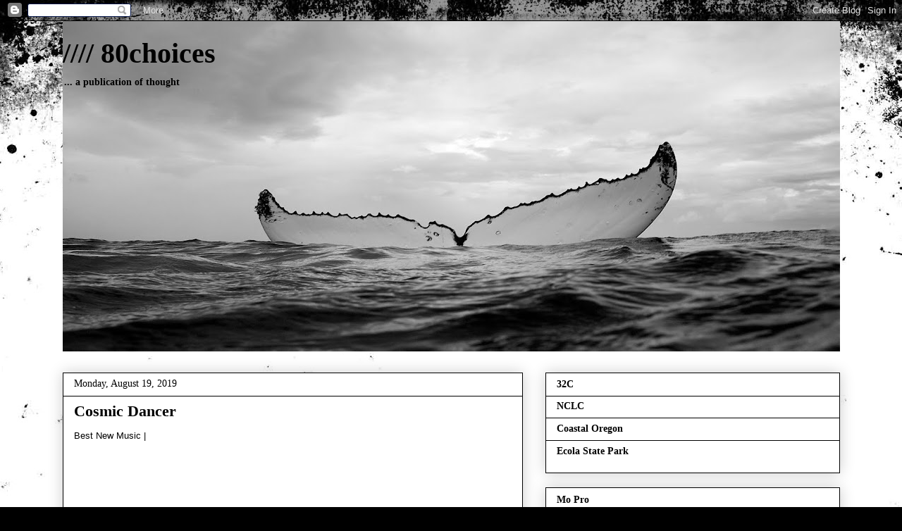

--- FILE ---
content_type: text/html; charset=UTF-8
request_url: https://www.80choices.com/2019/08/
body_size: 19571
content:
<!DOCTYPE html>
<html class='v2' dir='ltr' lang='en'>
<head>
<link href='https://www.blogger.com/static/v1/widgets/335934321-css_bundle_v2.css' rel='stylesheet' type='text/css'/>
<meta content='width=1100' name='viewport'/>
<meta content='text/html; charset=UTF-8' http-equiv='Content-Type'/>
<meta content='blogger' name='generator'/>
<link href='https://www.80choices.com/favicon.ico' rel='icon' type='image/x-icon'/>
<link href='http://www.80choices.com/2019/08/' rel='canonical'/>
<link rel="alternate" type="application/atom+xml" title="//// 80choices - Atom" href="https://www.80choices.com/feeds/posts/default" />
<link rel="alternate" type="application/rss+xml" title="//// 80choices - RSS" href="https://www.80choices.com/feeds/posts/default?alt=rss" />
<link rel="service.post" type="application/atom+xml" title="//// 80choices - Atom" href="https://www.blogger.com/feeds/4650291991353027865/posts/default" />
<!--Can't find substitution for tag [blog.ieCssRetrofitLinks]-->
<meta content='A Publication of Thought | eightychoices.com' name='description'/>
<meta content='http://www.80choices.com/2019/08/' property='og:url'/>
<meta content='//// 80choices' property='og:title'/>
<meta content='A Publication of Thought | eightychoices.com' property='og:description'/>
<title>//// 80choices: August 2019</title>
<style id='page-skin-1' type='text/css'><!--
/*
-----------------------------------------------
Blogger Template Style
Name:     Awesome Inc.
Designer: Tina Chen
URL:      tinachen.org
----------------------------------------------- */
/* Content
----------------------------------------------- */
body {
font: normal normal 13px Verdana, Geneva, sans-serif;
color: #000000;
background: #000000 url(//themes.googleusercontent.com/image?id=1au0Ex-nW8qgAN9nqocWIoftRd4qJt8epMq8FgrMfnzoKWDYFCOMvYJ5M2-f6ZhHjz8it) no-repeat fixed top center /* Credit: hdoddema (http://www.istockphoto.com/file_closeup.php?id=357703&platform=blogger) */;
}
html body .content-outer {
min-width: 0;
max-width: 100%;
width: 100%;
}
a:link {
text-decoration: none;
color: #cc0000;
}
a:visited {
text-decoration: none;
color: #cc0000;
}
a:hover {
text-decoration: underline;
color: #cc0000;
}
.body-fauxcolumn-outer .cap-top {
position: absolute;
z-index: 1;
height: 276px;
width: 100%;
background: transparent none repeat-x scroll top left;
_background-image: none;
}
/* Columns
----------------------------------------------- */
.content-inner {
padding: 0;
}
.header-inner .section {
margin: 0 16px;
}
.tabs-inner .section {
margin: 0 16px;
}
.main-inner {
padding-top: 30px;
}
.main-inner .column-center-inner,
.main-inner .column-left-inner,
.main-inner .column-right-inner {
padding: 0 5px;
}
*+html body .main-inner .column-center-inner {
margin-top: -30px;
}
#layout .main-inner .column-center-inner {
margin-top: 0;
}
/* Header
----------------------------------------------- */
.header-outer {
margin: 0 0 0 0;
background: rgba(0, 0, 0, 0) none repeat scroll 0 0;
}
.Header h1 {
font: normal bold 40px 'Times New Roman', Times, FreeSerif, serif;
color: #000000;
text-shadow: 0 0 -1px #000000;
}
.Header h1 a {
color: #000000;
}
.Header .description {
font: normal bold 14px 'Times New Roman', Times, FreeSerif, serif;
color: #000000;
}
.header-inner .Header .titlewrapper,
.header-inner .Header .descriptionwrapper {
padding-left: 0;
padding-right: 0;
margin-bottom: 0;
}
.header-inner .Header .titlewrapper {
padding-top: 22px;
}
/* Tabs
----------------------------------------------- */
.tabs-outer {
overflow: hidden;
position: relative;
background: #ffffff url(//www.blogblog.com/1kt/awesomeinc/tabs_gradient_light.png) repeat scroll 0 0;
}
#layout .tabs-outer {
overflow: visible;
}
.tabs-cap-top, .tabs-cap-bottom {
position: absolute;
width: 100%;
border-top: 1px solid #000000;
}
.tabs-cap-bottom {
bottom: 0;
}
.tabs-inner .widget li a {
display: inline-block;
margin: 0;
padding: .6em 1.5em;
font: normal bold 14px Verdana, Geneva, sans-serif;
color: #000000;
border-top: 1px solid #000000;
border-bottom: 1px solid #000000;
border-left: 1px solid #000000;
height: 16px;
line-height: 16px;
}
.tabs-inner .widget li:last-child a {
border-right: 1px solid #000000;
}
.tabs-inner .widget li.selected a, .tabs-inner .widget li a:hover {
background: #000000 url(//www.blogblog.com/1kt/awesomeinc/tabs_gradient_light.png) repeat-x scroll 0 -100px;
color: #ffffff;
}
/* Headings
----------------------------------------------- */
h2 {
font: normal bold 14px 'Times New Roman', Times, FreeSerif, serif;
color: #000000;
}
/* Widgets
----------------------------------------------- */
.main-inner .section {
margin: 0 27px;
padding: 0;
}
.main-inner .column-left-outer,
.main-inner .column-right-outer {
margin-top: 0;
}
#layout .main-inner .column-left-outer,
#layout .main-inner .column-right-outer {
margin-top: 0;
}
.main-inner .column-left-inner,
.main-inner .column-right-inner {
background: rgba(0, 0, 0, 0) none repeat 0 0;
-moz-box-shadow: 0 0 0 rgba(0, 0, 0, .2);
-webkit-box-shadow: 0 0 0 rgba(0, 0, 0, .2);
-goog-ms-box-shadow: 0 0 0 rgba(0, 0, 0, .2);
box-shadow: 0 0 0 rgba(0, 0, 0, .2);
-moz-border-radius: 0;
-webkit-border-radius: 0;
-goog-ms-border-radius: 0;
border-radius: 0;
}
#layout .main-inner .column-left-inner,
#layout .main-inner .column-right-inner {
margin-top: 0;
}
.sidebar .widget {
font: normal bold 14px 'Times New Roman', Times, FreeSerif, serif;
color: #000000;
}
.sidebar .widget a:link {
color: #000000;
}
.sidebar .widget a:visited {
color: #cc0000;
}
.sidebar .widget a:hover {
color: #cc0000;
}
.sidebar .widget h2 {
text-shadow: 0 0 -1px #000000;
}
.main-inner .widget {
background-color: #ffffff;
border: 1px solid #000000;
padding: 0 15px 15px;
margin: 20px -16px;
-moz-box-shadow: 0 0 20px rgba(0, 0, 0, .2);
-webkit-box-shadow: 0 0 20px rgba(0, 0, 0, .2);
-goog-ms-box-shadow: 0 0 20px rgba(0, 0, 0, .2);
box-shadow: 0 0 20px rgba(0, 0, 0, .2);
-moz-border-radius: 0;
-webkit-border-radius: 0;
-goog-ms-border-radius: 0;
border-radius: 0;
}
.main-inner .widget h2 {
margin: 0 -15px;
padding: .6em 15px .5em;
border-bottom: 1px solid #ffffff;
}
.footer-inner .widget h2 {
padding: 0 0 .4em;
border-bottom: 1px solid #ffffff;
}
.main-inner .widget h2 + div, .footer-inner .widget h2 + div {
border-top: 1px solid #000000;
padding-top: 8px;
}
.main-inner .widget .widget-content {
margin: 0 -15px;
padding: 7px 15px 0;
}
.main-inner .widget ul, .main-inner .widget #ArchiveList ul.flat {
margin: -8px -15px 0;
padding: 0;
list-style: none;
}
.main-inner .widget #ArchiveList {
margin: -8px 0 0;
}
.main-inner .widget ul li, .main-inner .widget #ArchiveList ul.flat li {
padding: .5em 15px;
text-indent: 0;
color: #000000;
border-top: 1px solid #000000;
border-bottom: 1px solid #ffffff;
}
.main-inner .widget #ArchiveList ul li {
padding-top: .25em;
padding-bottom: .25em;
}
.main-inner .widget ul li:first-child, .main-inner .widget #ArchiveList ul.flat li:first-child {
border-top: none;
}
.main-inner .widget ul li:last-child, .main-inner .widget #ArchiveList ul.flat li:last-child {
border-bottom: none;
}
.post-body {
position: relative;
}
.main-inner .widget .post-body ul {
padding: 0 2.5em;
margin: .5em 0;
list-style: disc;
}
.main-inner .widget .post-body ul li {
padding: 0.25em 0;
margin-bottom: .25em;
color: #000000;
border: none;
}
.footer-inner .widget ul {
padding: 0;
list-style: none;
}
.widget .zippy {
color: #000000;
}
/* Posts
----------------------------------------------- */
body .main-inner .Blog {
padding: 0;
margin-bottom: 1em;
background-color: transparent;
border: none;
-moz-box-shadow: 0 0 0 rgba(0, 0, 0, 0);
-webkit-box-shadow: 0 0 0 rgba(0, 0, 0, 0);
-goog-ms-box-shadow: 0 0 0 rgba(0, 0, 0, 0);
box-shadow: 0 0 0 rgba(0, 0, 0, 0);
}
.main-inner .section:last-child .Blog:last-child {
padding: 0;
margin-bottom: 1em;
}
.main-inner .widget h2.date-header {
margin: 0 -15px 1px;
padding: 0 0 0 0;
font: normal normal 14px Georgia, Utopia, 'Palatino Linotype', Palatino, serif;
color: #000000;
background: transparent none no-repeat scroll top left;
border-top: 0 solid #000000;
border-bottom: 1px solid #ffffff;
-moz-border-radius-topleft: 0;
-moz-border-radius-topright: 0;
-webkit-border-top-left-radius: 0;
-webkit-border-top-right-radius: 0;
border-top-left-radius: 0;
border-top-right-radius: 0;
position: static;
bottom: 100%;
right: 15px;
text-shadow: 0 0 -1px #000000;
}
.main-inner .widget h2.date-header span {
font: normal normal 14px Georgia, Utopia, 'Palatino Linotype', Palatino, serif;
display: block;
padding: .5em 15px;
border-left: 0 solid #000000;
border-right: 0 solid #000000;
}
.date-outer {
position: relative;
margin: 30px 0 20px;
padding: 0 15px;
background-color: #ffffff;
border: 1px solid #000000;
-moz-box-shadow: 0 0 20px rgba(0, 0, 0, .2);
-webkit-box-shadow: 0 0 20px rgba(0, 0, 0, .2);
-goog-ms-box-shadow: 0 0 20px rgba(0, 0, 0, .2);
box-shadow: 0 0 20px rgba(0, 0, 0, .2);
-moz-border-radius: 0;
-webkit-border-radius: 0;
-goog-ms-border-radius: 0;
border-radius: 0;
}
.date-outer:first-child {
margin-top: 0;
}
.date-outer:last-child {
margin-bottom: 20px;
-moz-border-radius-bottomleft: 0;
-moz-border-radius-bottomright: 0;
-webkit-border-bottom-left-radius: 0;
-webkit-border-bottom-right-radius: 0;
-goog-ms-border-bottom-left-radius: 0;
-goog-ms-border-bottom-right-radius: 0;
border-bottom-left-radius: 0;
border-bottom-right-radius: 0;
}
.date-posts {
margin: 0 -15px;
padding: 0 15px;
clear: both;
}
.post-outer, .inline-ad {
border-top: 1px solid #000000;
margin: 0 -15px;
padding: 15px 15px;
}
.post-outer {
padding-bottom: 10px;
}
.post-outer:first-child {
padding-top: 0;
border-top: none;
}
.post-outer:last-child, .inline-ad:last-child {
border-bottom: none;
}
.post-body {
position: relative;
}
.post-body img {
padding: 8px;
background: rgba(0, 0, 0, 0);
border: 1px solid #000000;
-moz-box-shadow: 0 0 0 rgba(0, 0, 0, .2);
-webkit-box-shadow: 0 0 0 rgba(0, 0, 0, .2);
box-shadow: 0 0 0 rgba(0, 0, 0, .2);
-moz-border-radius: 0;
-webkit-border-radius: 0;
border-radius: 0;
}
h3.post-title, h4 {
font: normal bold 22px 'Times New Roman', Times, FreeSerif, serif;
color: #000000;
}
h3.post-title a {
font: normal bold 22px 'Times New Roman', Times, FreeSerif, serif;
color: #000000;
}
h3.post-title a:hover {
color: #cc0000;
text-decoration: underline;
}
.post-header {
margin: 0 0 1em;
}
.post-body {
line-height: 1.4;
}
.post-outer h2 {
color: #000000;
}
.post-footer {
margin: 1.5em 0 0;
}
#blog-pager {
padding: 15px;
font-size: 120%;
background-color: rgba(0, 0, 0, 0);
border: 1px solid #000000;
-moz-box-shadow: 0 0 20px rgba(0, 0, 0, .2);
-webkit-box-shadow: 0 0 20px rgba(0, 0, 0, .2);
-goog-ms-box-shadow: 0 0 20px rgba(0, 0, 0, .2);
box-shadow: 0 0 20px rgba(0, 0, 0, .2);
-moz-border-radius: 0;
-webkit-border-radius: 0;
-goog-ms-border-radius: 0;
border-radius: 0;
-moz-border-radius-topleft: 0;
-moz-border-radius-topright: 0;
-webkit-border-top-left-radius: 0;
-webkit-border-top-right-radius: 0;
-goog-ms-border-top-left-radius: 0;
-goog-ms-border-top-right-radius: 0;
border-top-left-radius: 0;
border-top-right-radius-topright: 0;
margin-top: 1em;
}
.blog-feeds, .post-feeds {
margin: 1em 0;
text-align: center;
color: #000000;
}
.blog-feeds a, .post-feeds a {
color: #000000;
}
.blog-feeds a:visited, .post-feeds a:visited {
color: #cc0000;
}
.blog-feeds a:hover, .post-feeds a:hover {
color: #cc0000;
}
.post-outer .comments {
margin-top: 2em;
}
/* Comments
----------------------------------------------- */
.comments .comments-content .icon.blog-author {
background-repeat: no-repeat;
background-image: url([data-uri]);
}
.comments .comments-content .loadmore a {
border-top: 1px solid #000000;
border-bottom: 1px solid #000000;
}
.comments .continue {
border-top: 2px solid #000000;
}
/* Footer
----------------------------------------------- */
.footer-outer {
margin: -20px 0 -1px;
padding: 20px 0 0;
color: #000000;
overflow: hidden;
}
.footer-fauxborder-left {
border-top: 1px solid #000000;
background: rgba(0, 0, 0, 0) none repeat scroll 0 0;
-moz-box-shadow: 0 0 20px rgba(0, 0, 0, .2);
-webkit-box-shadow: 0 0 20px rgba(0, 0, 0, .2);
-goog-ms-box-shadow: 0 0 20px rgba(0, 0, 0, .2);
box-shadow: 0 0 20px rgba(0, 0, 0, .2);
margin: 0 -20px;
}
/* Mobile
----------------------------------------------- */
body.mobile {
background-size: auto;
}
.mobile .body-fauxcolumn-outer {
background: transparent none repeat scroll top left;
}
*+html body.mobile .main-inner .column-center-inner {
margin-top: 0;
}
.mobile .main-inner .widget {
padding: 0 0 15px;
}
.mobile .main-inner .widget h2 + div,
.mobile .footer-inner .widget h2 + div {
border-top: none;
padding-top: 0;
}
.mobile .footer-inner .widget h2 {
padding: 0.5em 0;
border-bottom: none;
}
.mobile .main-inner .widget .widget-content {
margin: 0;
padding: 7px 0 0;
}
.mobile .main-inner .widget ul,
.mobile .main-inner .widget #ArchiveList ul.flat {
margin: 0 -15px 0;
}
.mobile .main-inner .widget h2.date-header {
right: 0;
}
.mobile .date-header span {
padding: 0.4em 0;
}
.mobile .date-outer:first-child {
margin-bottom: 0;
border: 1px solid #000000;
-moz-border-radius-topleft: 0;
-moz-border-radius-topright: 0;
-webkit-border-top-left-radius: 0;
-webkit-border-top-right-radius: 0;
-goog-ms-border-top-left-radius: 0;
-goog-ms-border-top-right-radius: 0;
border-top-left-radius: 0;
border-top-right-radius: 0;
}
.mobile .date-outer {
border-color: #000000;
border-width: 0 1px 1px;
}
.mobile .date-outer:last-child {
margin-bottom: 0;
}
.mobile .main-inner {
padding: 0;
}
.mobile .header-inner .section {
margin: 0;
}
.mobile .post-outer, .mobile .inline-ad {
padding: 5px 0;
}
.mobile .tabs-inner .section {
margin: 0 10px;
}
.mobile .main-inner .widget h2 {
margin: 0;
padding: 0;
}
.mobile .main-inner .widget h2.date-header span {
padding: 0;
}
.mobile .main-inner .widget .widget-content {
margin: 0;
padding: 7px 0 0;
}
.mobile #blog-pager {
border: 1px solid transparent;
background: rgba(0, 0, 0, 0) none repeat scroll 0 0;
}
.mobile .main-inner .column-left-inner,
.mobile .main-inner .column-right-inner {
background: rgba(0, 0, 0, 0) none repeat 0 0;
-moz-box-shadow: none;
-webkit-box-shadow: none;
-goog-ms-box-shadow: none;
box-shadow: none;
}
.mobile .date-posts {
margin: 0;
padding: 0;
}
.mobile .footer-fauxborder-left {
margin: 0;
border-top: inherit;
}
.mobile .main-inner .section:last-child .Blog:last-child {
margin-bottom: 0;
}
.mobile-index-contents {
color: #000000;
}
.mobile .mobile-link-button {
background: #cc0000 url(//www.blogblog.com/1kt/awesomeinc/tabs_gradient_light.png) repeat scroll 0 0;
}
.mobile-link-button a:link, .mobile-link-button a:visited {
color: #ffffff;
}
.mobile .tabs-inner .PageList .widget-content {
background: transparent;
border-top: 1px solid;
border-color: #000000;
color: #000000;
}
.mobile .tabs-inner .PageList .widget-content .pagelist-arrow {
border-left: 1px solid #000000;
}

--></style>
<style id='template-skin-1' type='text/css'><!--
body {
min-width: 1135px;
}
.content-outer, .content-fauxcolumn-outer, .region-inner {
min-width: 1135px;
max-width: 1135px;
_width: 1135px;
}
.main-inner .columns {
padding-left: 0px;
padding-right: 450px;
}
.main-inner .fauxcolumn-center-outer {
left: 0px;
right: 450px;
/* IE6 does not respect left and right together */
_width: expression(this.parentNode.offsetWidth -
parseInt("0px") -
parseInt("450px") + 'px');
}
.main-inner .fauxcolumn-left-outer {
width: 0px;
}
.main-inner .fauxcolumn-right-outer {
width: 450px;
}
.main-inner .column-left-outer {
width: 0px;
right: 100%;
margin-left: -0px;
}
.main-inner .column-right-outer {
width: 450px;
margin-right: -450px;
}
#layout {
min-width: 0;
}
#layout .content-outer {
min-width: 0;
width: 800px;
}
#layout .region-inner {
min-width: 0;
width: auto;
}
body#layout div.add_widget {
padding: 8px;
}
body#layout div.add_widget a {
margin-left: 32px;
}
--></style>
<style>
    body {background-image:url(\/\/themes.googleusercontent.com\/image?id=1au0Ex-nW8qgAN9nqocWIoftRd4qJt8epMq8FgrMfnzoKWDYFCOMvYJ5M2-f6ZhHjz8it);}
    
@media (max-width: 200px) { body {background-image:url(\/\/themes.googleusercontent.com\/image?id=1au0Ex-nW8qgAN9nqocWIoftRd4qJt8epMq8FgrMfnzoKWDYFCOMvYJ5M2-f6ZhHjz8it&options=w200);}}
@media (max-width: 400px) and (min-width: 201px) { body {background-image:url(\/\/themes.googleusercontent.com\/image?id=1au0Ex-nW8qgAN9nqocWIoftRd4qJt8epMq8FgrMfnzoKWDYFCOMvYJ5M2-f6ZhHjz8it&options=w400);}}
@media (max-width: 800px) and (min-width: 401px) { body {background-image:url(\/\/themes.googleusercontent.com\/image?id=1au0Ex-nW8qgAN9nqocWIoftRd4qJt8epMq8FgrMfnzoKWDYFCOMvYJ5M2-f6ZhHjz8it&options=w800);}}
@media (max-width: 1200px) and (min-width: 801px) { body {background-image:url(\/\/themes.googleusercontent.com\/image?id=1au0Ex-nW8qgAN9nqocWIoftRd4qJt8epMq8FgrMfnzoKWDYFCOMvYJ5M2-f6ZhHjz8it&options=w1200);}}
/* Last tag covers anything over one higher than the previous max-size cap. */
@media (min-width: 1201px) { body {background-image:url(\/\/themes.googleusercontent.com\/image?id=1au0Ex-nW8qgAN9nqocWIoftRd4qJt8epMq8FgrMfnzoKWDYFCOMvYJ5M2-f6ZhHjz8it&options=w1600);}}
  </style>
<link href='https://www.blogger.com/dyn-css/authorization.css?targetBlogID=4650291991353027865&amp;zx=21394951-aca6-4379-a053-71e883517a86' media='none' onload='if(media!=&#39;all&#39;)media=&#39;all&#39;' rel='stylesheet'/><noscript><link href='https://www.blogger.com/dyn-css/authorization.css?targetBlogID=4650291991353027865&amp;zx=21394951-aca6-4379-a053-71e883517a86' rel='stylesheet'/></noscript>
<meta name='google-adsense-platform-account' content='ca-host-pub-1556223355139109'/>
<meta name='google-adsense-platform-domain' content='blogspot.com'/>

<!-- data-ad-client=ca-pub-4066013531353021 -->

</head>
<body class='loading variant-light'>
<div class='navbar section' id='navbar' name='Navbar'><div class='widget Navbar' data-version='1' id='Navbar1'><script type="text/javascript">
    function setAttributeOnload(object, attribute, val) {
      if(window.addEventListener) {
        window.addEventListener('load',
          function(){ object[attribute] = val; }, false);
      } else {
        window.attachEvent('onload', function(){ object[attribute] = val; });
      }
    }
  </script>
<div id="navbar-iframe-container"></div>
<script type="text/javascript" src="https://apis.google.com/js/platform.js"></script>
<script type="text/javascript">
      gapi.load("gapi.iframes:gapi.iframes.style.bubble", function() {
        if (gapi.iframes && gapi.iframes.getContext) {
          gapi.iframes.getContext().openChild({
              url: 'https://www.blogger.com/navbar/4650291991353027865?origin\x3dhttps://www.80choices.com',
              where: document.getElementById("navbar-iframe-container"),
              id: "navbar-iframe"
          });
        }
      });
    </script><script type="text/javascript">
(function() {
var script = document.createElement('script');
script.type = 'text/javascript';
script.src = '//pagead2.googlesyndication.com/pagead/js/google_top_exp.js';
var head = document.getElementsByTagName('head')[0];
if (head) {
head.appendChild(script);
}})();
</script>
</div></div>
<div class='body-fauxcolumns'>
<div class='fauxcolumn-outer body-fauxcolumn-outer'>
<div class='cap-top'>
<div class='cap-left'></div>
<div class='cap-right'></div>
</div>
<div class='fauxborder-left'>
<div class='fauxborder-right'></div>
<div class='fauxcolumn-inner'>
</div>
</div>
<div class='cap-bottom'>
<div class='cap-left'></div>
<div class='cap-right'></div>
</div>
</div>
</div>
<div class='content'>
<div class='content-fauxcolumns'>
<div class='fauxcolumn-outer content-fauxcolumn-outer'>
<div class='cap-top'>
<div class='cap-left'></div>
<div class='cap-right'></div>
</div>
<div class='fauxborder-left'>
<div class='fauxborder-right'></div>
<div class='fauxcolumn-inner'>
</div>
</div>
<div class='cap-bottom'>
<div class='cap-left'></div>
<div class='cap-right'></div>
</div>
</div>
</div>
<div class='content-outer'>
<div class='content-cap-top cap-top'>
<div class='cap-left'></div>
<div class='cap-right'></div>
</div>
<div class='fauxborder-left content-fauxborder-left'>
<div class='fauxborder-right content-fauxborder-right'></div>
<div class='content-inner'>
<header>
<div class='header-outer'>
<div class='header-cap-top cap-top'>
<div class='cap-left'></div>
<div class='cap-right'></div>
</div>
<div class='fauxborder-left header-fauxborder-left'>
<div class='fauxborder-right header-fauxborder-right'></div>
<div class='region-inner header-inner'>
<div class='header section' id='header' name='Header'><div class='widget Header' data-version='1' id='Header1'>
<div id='header-inner' style='background-image: url("https://blogger.googleusercontent.com/img/b/R29vZ2xl/AVvXsEh2twrqWc0F90qcAnwT5D-4l3bIWDtrP8zXCEp2sKGyaaYpKk1XIjcFb_hsD4YW6MywnT25O6FU75kGiFOdweKhr5t5XHGWCq87vVxkZkGXhu4v4YaRfoxdJ6zSVJ9lMzK4LP6cWd7am46B/s1108/tail.jpg"); background-position: left; min-height: 469px; _height: 469px; background-repeat: no-repeat; '>
<div class='titlewrapper' style='background: transparent'>
<h1 class='title' style='background: transparent; border-width: 0px'>
<a href='https://www.80choices.com/'>
//// 80choices
</a>
</h1>
</div>
<div class='descriptionwrapper'>
<p class='description'><span>...  a publication of thought</span></p>
</div>
</div>
</div></div>
</div>
</div>
<div class='header-cap-bottom cap-bottom'>
<div class='cap-left'></div>
<div class='cap-right'></div>
</div>
</div>
</header>
<div class='tabs-outer'>
<div class='tabs-cap-top cap-top'>
<div class='cap-left'></div>
<div class='cap-right'></div>
</div>
<div class='fauxborder-left tabs-fauxborder-left'>
<div class='fauxborder-right tabs-fauxborder-right'></div>
<div class='region-inner tabs-inner'>
<div class='tabs no-items section' id='crosscol' name='Cross-Column'></div>
<div class='tabs no-items section' id='crosscol-overflow' name='Cross-Column 2'></div>
</div>
</div>
<div class='tabs-cap-bottom cap-bottom'>
<div class='cap-left'></div>
<div class='cap-right'></div>
</div>
</div>
<div class='main-outer'>
<div class='main-cap-top cap-top'>
<div class='cap-left'></div>
<div class='cap-right'></div>
</div>
<div class='fauxborder-left main-fauxborder-left'>
<div class='fauxborder-right main-fauxborder-right'></div>
<div class='region-inner main-inner'>
<div class='columns fauxcolumns'>
<div class='fauxcolumn-outer fauxcolumn-center-outer'>
<div class='cap-top'>
<div class='cap-left'></div>
<div class='cap-right'></div>
</div>
<div class='fauxborder-left'>
<div class='fauxborder-right'></div>
<div class='fauxcolumn-inner'>
</div>
</div>
<div class='cap-bottom'>
<div class='cap-left'></div>
<div class='cap-right'></div>
</div>
</div>
<div class='fauxcolumn-outer fauxcolumn-left-outer'>
<div class='cap-top'>
<div class='cap-left'></div>
<div class='cap-right'></div>
</div>
<div class='fauxborder-left'>
<div class='fauxborder-right'></div>
<div class='fauxcolumn-inner'>
</div>
</div>
<div class='cap-bottom'>
<div class='cap-left'></div>
<div class='cap-right'></div>
</div>
</div>
<div class='fauxcolumn-outer fauxcolumn-right-outer'>
<div class='cap-top'>
<div class='cap-left'></div>
<div class='cap-right'></div>
</div>
<div class='fauxborder-left'>
<div class='fauxborder-right'></div>
<div class='fauxcolumn-inner'>
</div>
</div>
<div class='cap-bottom'>
<div class='cap-left'></div>
<div class='cap-right'></div>
</div>
</div>
<!-- corrects IE6 width calculation -->
<div class='columns-inner'>
<div class='column-center-outer'>
<div class='column-center-inner'>
<div class='main section' id='main' name='Main'><div class='widget Blog' data-version='1' id='Blog1'>
<div class='blog-posts hfeed'>

          <div class="date-outer">
        
<h2 class='date-header'><span>Monday, August 19, 2019</span></h2>

          <div class="date-posts">
        
<div class='post-outer'>
<div class='post hentry uncustomized-post-template' itemprop='blogPost' itemscope='itemscope' itemtype='http://schema.org/BlogPosting'>
<meta content='https://i.ytimg.com/vi/aEpf8Bi1tlg/hqdefault.jpg' itemprop='image_url'/>
<meta content='4650291991353027865' itemprop='blogId'/>
<meta content='6841807531778134653' itemprop='postId'/>
<a name='6841807531778134653'></a>
<h3 class='post-title entry-title' itemprop='name'>
<a href='https://www.80choices.com/2019/08/cosmic-dancer.html'>Cosmic Dancer</a>
</h3>
<div class='post-header'>
<div class='post-header-line-1'></div>
</div>
<div class='post-body entry-content' id='post-body-6841807531778134653' itemprop='articleBody'>
Best New Music |<br />
<iframe allow="accelerometer; autoplay; encrypted-media; gyroscope; picture-in-picture" allowfullscreen="" frameborder="0" height="315" src="https://www.youtube.com/embed/aEpf8Bi1tlg" width="560"></iframe><br />
Valerie June | "Cosmic Dancer" |<br />
<br />
<div style="text-align: justify;">
Songwriting that cuts deep into the pieces that make us feel familiar. Nostalgia. Maybe it just registers with me. Thanks Valerie June, keep doing what you do.<br />
<br />
80choices</div>
<div style='clear: both;'></div>
</div>
<div class='post-footer'>
<div class='post-footer-line post-footer-line-1'>
<span class='post-author vcard'>
Posted by
<span class='fn' itemprop='author' itemscope='itemscope' itemtype='http://schema.org/Person'>
<meta content='https://www.blogger.com/profile/10072464170607156987' itemprop='url'/>
<a class='g-profile' href='https://www.blogger.com/profile/10072464170607156987' rel='author' title='author profile'>
<span itemprop='name'>80choices</span>
</a>
</span>
</span>
<span class='post-timestamp'>
at
<meta content='http://www.80choices.com/2019/08/cosmic-dancer.html' itemprop='url'/>
<a class='timestamp-link' href='https://www.80choices.com/2019/08/cosmic-dancer.html' rel='bookmark' title='permanent link'><abbr class='published' itemprop='datePublished' title='2019-08-19T15:25:00-07:00'>3:25&#8239;PM</abbr></a>
</span>
<span class='post-comment-link'>
<a class='comment-link' href='https://www.80choices.com/2019/08/cosmic-dancer.html#comment-form' onclick=''>
No comments:
  </a>
</span>
<span class='post-icons'>
<span class='item-control blog-admin pid-162269605'>
<a href='https://www.blogger.com/post-edit.g?blogID=4650291991353027865&postID=6841807531778134653&from=pencil' title='Edit Post'>
<img alt='' class='icon-action' height='18' src='https://resources.blogblog.com/img/icon18_edit_allbkg.gif' width='18'/>
</a>
</span>
</span>
<div class='post-share-buttons goog-inline-block'>
</div>
</div>
<div class='post-footer-line post-footer-line-2'>
<span class='post-labels'>
Labels:
<a href='https://www.80choices.com/search/label/best%20new%20music' rel='tag'>best new music</a>,
<a href='https://www.80choices.com/search/label/cosmic%20dancer' rel='tag'>cosmic dancer</a>,
<a href='https://www.80choices.com/search/label/eightychoices' rel='tag'>eightychoices</a>,
<a href='https://www.80choices.com/search/label/Valerie%20June' rel='tag'>Valerie June</a>
</span>
</div>
<div class='post-footer-line post-footer-line-3'>
<span class='post-location'>
</span>
</div>
</div>
</div>
</div>

          </div></div>
        

          <div class="date-outer">
        
<h2 class='date-header'><span>Thursday, August 15, 2019</span></h2>

          <div class="date-posts">
        
<div class='post-outer'>
<div class='post hentry uncustomized-post-template' itemprop='blogPost' itemscope='itemscope' itemtype='http://schema.org/BlogPosting'>
<meta content='https://blogger.googleusercontent.com/img/b/R29vZ2xl/AVvXsEjyr46p1-wpwlQShPSEXjVOHSvSQ_uWObwEOaQM074_C_Ho2rpnUhoYDSO0NRRpopbyRHx6_d8wTaSouHfc9V9nrey778AZXcO2RGpXPl_JWqJfG0ucC4eF33QZWTwnTnqYV9oPdwVblnPr/s320/Screen+Shot+2019-08-13+at+5.24.48+PM.png' itemprop='image_url'/>
<meta content='4650291991353027865' itemprop='blogId'/>
<meta content='5964169148356482940' itemprop='postId'/>
<a name='5964169148356482940'></a>
<h3 class='post-title entry-title' itemprop='name'>
<a href='https://www.80choices.com/2019/08/brew-detective-broujerij-west-three.html'>Brew Detective: Broujerij West + Three Chiefs</a>
</h3>
<div class='post-header'>
<div class='post-header-line-1'></div>
</div>
<div class='post-body entry-content' id='post-body-5964169148356482940' itemprop='articleBody'>
<div class="separator" style="clear: both; text-align: center;">
<a href="https://blogger.googleusercontent.com/img/b/R29vZ2xl/AVvXsEjyr46p1-wpwlQShPSEXjVOHSvSQ_uWObwEOaQM074_C_Ho2rpnUhoYDSO0NRRpopbyRHx6_d8wTaSouHfc9V9nrey778AZXcO2RGpXPl_JWqJfG0ucC4eF33QZWTwnTnqYV9oPdwVblnPr/s1600/Screen+Shot+2019-08-13+at+5.24.48+PM.png" imageanchor="1" style="margin-left: 1em; margin-right: 1em;"><img border="0" data-original-height="822" data-original-width="599" height="320" src="https://blogger.googleusercontent.com/img/b/R29vZ2xl/AVvXsEjyr46p1-wpwlQShPSEXjVOHSvSQ_uWObwEOaQM074_C_Ho2rpnUhoYDSO0NRRpopbyRHx6_d8wTaSouHfc9V9nrey778AZXcO2RGpXPl_JWqJfG0ucC4eF33QZWTwnTnqYV9oPdwVblnPr/s320/Screen+Shot+2019-08-13+at+5.24.48+PM.png" width="233" /></a></div>
<br />
<div style="text-align: justify;">
Situation in Sector 9... Or, how to love zombies when you absolutely have to...</div>
<div style="text-align: justify;">
<br /></div>
<div style="text-align: justify;">
That's a mouth full, I know. First off, this is the best art I've seen in quite sometime, the graphics are so bomb and the application method is more like a mosaic of stickers. Now that I've gush over the art, on to the suds. The nose on this hazy IPA is reminiscent of baby food fruit, I'm talking straight Gerber's. It reminds me of banana or papaya when pureed. A decent head forms above the heavy body. There's sufficient carbonation considering how dense the mouth feel is. Once it hits your taste buds some green onion turns up, followed by bitterness.</div>
<div style="text-align: justify;">
<br /></div>
<div style="text-align: justify;">
My A+ partner in crime had this to say about SiS9, "Thick like a juice bar." Her tasting notes, "Whoa, it's a foamy pucker." There it is, a review of the collaboration between <a href="https://www.brouwerijwest.com/home" target="_blank">Brouwerij West</a> and Three Chiefs. As always enjoy craft beer responsibly.&nbsp;</div>
<div style="text-align: justify;">
<br /></div>
<b>Situation in Sector 9 | 7%</b><br />
Hops: Cashmere, Comet, Mosaic<br />
+ Malted Barley, Raw Wheat &amp; Rolled Oats<br />
<br />
80choices
<div style='clear: both;'></div>
</div>
<div class='post-footer'>
<div class='post-footer-line post-footer-line-1'>
<span class='post-author vcard'>
Posted by
<span class='fn' itemprop='author' itemscope='itemscope' itemtype='http://schema.org/Person'>
<meta content='https://www.blogger.com/profile/10072464170607156987' itemprop='url'/>
<a class='g-profile' href='https://www.blogger.com/profile/10072464170607156987' rel='author' title='author profile'>
<span itemprop='name'>80choices</span>
</a>
</span>
</span>
<span class='post-timestamp'>
at
<meta content='http://www.80choices.com/2019/08/brew-detective-broujerij-west-three.html' itemprop='url'/>
<a class='timestamp-link' href='https://www.80choices.com/2019/08/brew-detective-broujerij-west-three.html' rel='bookmark' title='permanent link'><abbr class='published' itemprop='datePublished' title='2019-08-15T17:55:00-07:00'>5:55&#8239;PM</abbr></a>
</span>
<span class='post-comment-link'>
<a class='comment-link' href='https://www.80choices.com/2019/08/brew-detective-broujerij-west-three.html#comment-form' onclick=''>
No comments:
  </a>
</span>
<span class='post-icons'>
<span class='item-control blog-admin pid-162269605'>
<a href='https://www.blogger.com/post-edit.g?blogID=4650291991353027865&postID=5964169148356482940&from=pencil' title='Edit Post'>
<img alt='' class='icon-action' height='18' src='https://resources.blogblog.com/img/icon18_edit_allbkg.gif' width='18'/>
</a>
</span>
</span>
<div class='post-share-buttons goog-inline-block'>
</div>
</div>
<div class='post-footer-line post-footer-line-2'>
<span class='post-labels'>
Labels:
<a href='https://www.80choices.com/search/label/brew%20detective' rel='tag'>brew detective</a>,
<a href='https://www.80choices.com/search/label/brew%20review' rel='tag'>brew review</a>,
<a href='https://www.80choices.com/search/label/brouwerij%20west' rel='tag'>brouwerij west</a>,
<a href='https://www.80choices.com/search/label/craft%20beer' rel='tag'>craft beer</a>,
<a href='https://www.80choices.com/search/label/eightychoices' rel='tag'>eightychoices</a>,
<a href='https://www.80choices.com/search/label/hazy%20IPA' rel='tag'>hazy IPA</a>,
<a href='https://www.80choices.com/search/label/situation%20in%20sector%209' rel='tag'>situation in sector 9</a>,
<a href='https://www.80choices.com/search/label/three%20chiefs' rel='tag'>three chiefs</a>
</span>
</div>
<div class='post-footer-line post-footer-line-3'>
<span class='post-location'>
</span>
</div>
</div>
</div>
</div>

          </div></div>
        

          <div class="date-outer">
        
<h2 class='date-header'><span>Tuesday, August 13, 2019</span></h2>

          <div class="date-posts">
        
<div class='post-outer'>
<div class='post hentry uncustomized-post-template' itemprop='blogPost' itemscope='itemscope' itemtype='http://schema.org/BlogPosting'>
<meta content='https://i.ytimg.com/vi/okNeDy8QeFw/hqdefault.jpg' itemprop='image_url'/>
<meta content='4650291991353027865' itemprop='blogId'/>
<meta content='766293026670112644' itemprop='postId'/>
<a name='766293026670112644'></a>
<h3 class='post-title entry-title' itemprop='name'>
<a href='https://www.80choices.com/2019/08/dont-let-days-of-your-life-pass-you-by.html'>Don't Let the Days of Your Life Pass By</a>
</h3>
<div class='post-header'>
<div class='post-header-line-1'></div>
</div>
<div class='post-body entry-content' id='post-body-766293026670112644' itemprop='articleBody'>
<iframe allow="accelerometer; autoplay; encrypted-media; gyroscope; picture-in-picture" allowfullscreen="" frameborder="0" height="315" src="https://www.youtube.com/embed/okNeDy8QeFw" width="560"></iframe><br />
<b>Outkast | "Git Up Git Out" | <i>Southernplayalisticadillacmuzik</i></b><br />
<b><i><br /></i></b>
<br />
<div style="text-align: justify;">
Straight classic&#8212;this is self help for those that use music as a tool, a vessel for energy and emotion. Nineties hip hop, the real shxt, is the truth. This entire record is bonkers. No one's mess'n with this.<i>.. Southernplayalisticadillacmuzik</i>.&nbsp;</div>
<div style="text-align: justify;">
<br /></div>
<div style="text-align: justify;">
80choices</div>
<div style='clear: both;'></div>
</div>
<div class='post-footer'>
<div class='post-footer-line post-footer-line-1'>
<span class='post-author vcard'>
Posted by
<span class='fn' itemprop='author' itemscope='itemscope' itemtype='http://schema.org/Person'>
<meta content='https://www.blogger.com/profile/10072464170607156987' itemprop='url'/>
<a class='g-profile' href='https://www.blogger.com/profile/10072464170607156987' rel='author' title='author profile'>
<span itemprop='name'>80choices</span>
</a>
</span>
</span>
<span class='post-timestamp'>
at
<meta content='http://www.80choices.com/2019/08/dont-let-days-of-your-life-pass-you-by.html' itemprop='url'/>
<a class='timestamp-link' href='https://www.80choices.com/2019/08/dont-let-days-of-your-life-pass-you-by.html' rel='bookmark' title='permanent link'><abbr class='published' itemprop='datePublished' title='2019-08-13T17:55:00-07:00'>5:55&#8239;PM</abbr></a>
</span>
<span class='post-comment-link'>
<a class='comment-link' href='https://www.80choices.com/2019/08/dont-let-days-of-your-life-pass-you-by.html#comment-form' onclick=''>
No comments:
  </a>
</span>
<span class='post-icons'>
<span class='item-control blog-admin pid-162269605'>
<a href='https://www.blogger.com/post-edit.g?blogID=4650291991353027865&postID=766293026670112644&from=pencil' title='Edit Post'>
<img alt='' class='icon-action' height='18' src='https://resources.blogblog.com/img/icon18_edit_allbkg.gif' width='18'/>
</a>
</span>
</span>
<div class='post-share-buttons goog-inline-block'>
</div>
</div>
<div class='post-footer-line post-footer-line-2'>
<span class='post-labels'>
Labels:
<a href='https://www.80choices.com/search/label/eightychoices' rel='tag'>eightychoices</a>,
<a href='https://www.80choices.com/search/label/git%20up%20git%20out' rel='tag'>git up git out</a>,
<a href='https://www.80choices.com/search/label/Outkast' rel='tag'>Outkast</a>
</span>
</div>
<div class='post-footer-line post-footer-line-3'>
<span class='post-location'>
</span>
</div>
</div>
</div>
</div>

          </div></div>
        

          <div class="date-outer">
        
<h2 class='date-header'><span>Monday, August 12, 2019</span></h2>

          <div class="date-posts">
        
<div class='post-outer'>
<div class='post hentry uncustomized-post-template' itemprop='blogPost' itemscope='itemscope' itemtype='http://schema.org/BlogPosting'>
<meta content='https://i.ytimg.com/vi/NJHKraasQ_I/hqdefault.jpg' itemprop='image_url'/>
<meta content='4650291991353027865' itemprop='blogId'/>
<meta content='3273432078768815816' itemprop='postId'/>
<a name='3273432078768815816'></a>
<h3 class='post-title entry-title' itemprop='name'>
<a href='https://www.80choices.com/2019/08/ready-or-not.html'>Ready or Not</a>
</h3>
<div class='post-header'>
<div class='post-header-line-1'></div>
</div>
<div class='post-body entry-content' id='post-body-3273432078768815816' itemprop='articleBody'>
<iframe allow="accelerometer; autoplay; encrypted-media; gyroscope; picture-in-picture" allowfullscreen="" frameborder="0" height="315" src="https://www.youtube.com/embed/NJHKraasQ_I" width="560"></iframe><br />
<b>Fugees | "Ready or Not" | <i>The Score</i></b><br />
<b><i><br /></i></b>
<br />
<div style="text-align: justify;">
Low down beat, like submarine battle low. The verse by Ms. Hill is so dope. Hip Hop.</div>
<div style="text-align: justify;">
<br /></div>
<div style="text-align: justify;">
80choices</div>
<div style='clear: both;'></div>
</div>
<div class='post-footer'>
<div class='post-footer-line post-footer-line-1'>
<span class='post-author vcard'>
Posted by
<span class='fn' itemprop='author' itemscope='itemscope' itemtype='http://schema.org/Person'>
<meta content='https://www.blogger.com/profile/10072464170607156987' itemprop='url'/>
<a class='g-profile' href='https://www.blogger.com/profile/10072464170607156987' rel='author' title='author profile'>
<span itemprop='name'>80choices</span>
</a>
</span>
</span>
<span class='post-timestamp'>
at
<meta content='http://www.80choices.com/2019/08/ready-or-not.html' itemprop='url'/>
<a class='timestamp-link' href='https://www.80choices.com/2019/08/ready-or-not.html' rel='bookmark' title='permanent link'><abbr class='published' itemprop='datePublished' title='2019-08-12T14:38:00-07:00'>2:38&#8239;PM</abbr></a>
</span>
<span class='post-comment-link'>
<a class='comment-link' href='https://www.80choices.com/2019/08/ready-or-not.html#comment-form' onclick=''>
No comments:
  </a>
</span>
<span class='post-icons'>
<span class='item-control blog-admin pid-162269605'>
<a href='https://www.blogger.com/post-edit.g?blogID=4650291991353027865&postID=3273432078768815816&from=pencil' title='Edit Post'>
<img alt='' class='icon-action' height='18' src='https://resources.blogblog.com/img/icon18_edit_allbkg.gif' width='18'/>
</a>
</span>
</span>
<div class='post-share-buttons goog-inline-block'>
</div>
</div>
<div class='post-footer-line post-footer-line-2'>
<span class='post-labels'>
Labels:
<a href='https://www.80choices.com/search/label/eightychoices' rel='tag'>eightychoices</a>,
<a href='https://www.80choices.com/search/label/fugees' rel='tag'>fugees</a>,
<a href='https://www.80choices.com/search/label/ready%20or%20not' rel='tag'>ready or not</a>,
<a href='https://www.80choices.com/search/label/the%20score' rel='tag'>the score</a>
</span>
</div>
<div class='post-footer-line post-footer-line-3'>
<span class='post-location'>
</span>
</div>
</div>
</div>
</div>

          </div></div>
        

          <div class="date-outer">
        
<h2 class='date-header'><span>Thursday, August 8, 2019</span></h2>

          <div class="date-posts">
        
<div class='post-outer'>
<div class='post hentry uncustomized-post-template' itemprop='blogPost' itemscope='itemscope' itemtype='http://schema.org/BlogPosting'>
<meta content='https://i.ytimg.com/vi/nlJJIrPHBsc/hqdefault.jpg' itemprop='image_url'/>
<meta content='4650291991353027865' itemprop='blogId'/>
<meta content='5384313966600278529' itemprop='postId'/>
<a name='5384313966600278529'></a>
<h3 class='post-title entry-title' itemprop='name'>
<a href='https://www.80choices.com/2019/08/after-hours.html'>After Hours</a>
</h3>
<div class='post-header'>
<div class='post-header-line-1'></div>
</div>
<div class='post-body entry-content' id='post-body-5384313966600278529' itemprop='articleBody'>
<iframe allow="accelerometer; autoplay; encrypted-media; gyroscope; picture-in-picture" allowfullscreen="" frameborder="0" height="315" src="https://www.youtube.com/embed/nlJJIrPHBsc" width="560"></iframe><br />
<b>A Tribe Called Quest | "After Hours" | <i>People's Instinctive Travels &amp; the Paths of Rhythm</i></b><br />
<br />
<div style="text-align: justify;">
Never sleep on ATCQ. This is real hip hop, real rhythm, with dope beats, true lyrics and substance&#8212;no mumble'n, no fake-ass messages, and never superficial. Do yourself a favor, "Get up," and listen to the music (frogs and bugs) that's all around you.&nbsp;</div>
<div style="text-align: justify;">
<br /></div>
<div style="text-align: justify;">
80choices</div>
<div style='clear: both;'></div>
</div>
<div class='post-footer'>
<div class='post-footer-line post-footer-line-1'>
<span class='post-author vcard'>
Posted by
<span class='fn' itemprop='author' itemscope='itemscope' itemtype='http://schema.org/Person'>
<meta content='https://www.blogger.com/profile/10072464170607156987' itemprop='url'/>
<a class='g-profile' href='https://www.blogger.com/profile/10072464170607156987' rel='author' title='author profile'>
<span itemprop='name'>80choices</span>
</a>
</span>
</span>
<span class='post-timestamp'>
at
<meta content='http://www.80choices.com/2019/08/after-hours.html' itemprop='url'/>
<a class='timestamp-link' href='https://www.80choices.com/2019/08/after-hours.html' rel='bookmark' title='permanent link'><abbr class='published' itemprop='datePublished' title='2019-08-08T16:10:00-07:00'>4:10&#8239;PM</abbr></a>
</span>
<span class='post-comment-link'>
<a class='comment-link' href='https://www.80choices.com/2019/08/after-hours.html#comment-form' onclick=''>
No comments:
  </a>
</span>
<span class='post-icons'>
<span class='item-control blog-admin pid-162269605'>
<a href='https://www.blogger.com/post-edit.g?blogID=4650291991353027865&postID=5384313966600278529&from=pencil' title='Edit Post'>
<img alt='' class='icon-action' height='18' src='https://resources.blogblog.com/img/icon18_edit_allbkg.gif' width='18'/>
</a>
</span>
</span>
<div class='post-share-buttons goog-inline-block'>
</div>
</div>
<div class='post-footer-line post-footer-line-2'>
<span class='post-labels'>
Labels:
<a href='https://www.80choices.com/search/label/a%20tribe%20called%20quest' rel='tag'>a tribe called quest</a>,
<a href='https://www.80choices.com/search/label/after%20hours' rel='tag'>after hours</a>,
<a href='https://www.80choices.com/search/label/atcq' rel='tag'>atcq</a>,
<a href='https://www.80choices.com/search/label/eightychoices' rel='tag'>eightychoices</a>,
<a href='https://www.80choices.com/search/label/get%20up' rel='tag'>get up</a>
</span>
</div>
<div class='post-footer-line post-footer-line-3'>
<span class='post-location'>
</span>
</div>
</div>
</div>
</div>

          </div></div>
        

          <div class="date-outer">
        
<h2 class='date-header'><span>Wednesday, August 7, 2019</span></h2>

          <div class="date-posts">
        
<div class='post-outer'>
<div class='post hentry uncustomized-post-template' itemprop='blogPost' itemscope='itemscope' itemtype='http://schema.org/BlogPosting'>
<meta content='https://blogger.googleusercontent.com/img/b/R29vZ2xl/AVvXsEhwaphGHOT6Vbfva7UgaYu1Kq_BZierT5S9LbwsSleyTfnRijWJvSkAsDolWAEytvHFNebiq1A112TT20uUxDzV3VbBAx0MPWylE-7VxU_4sJm0NsXUNYddTL9C6bmMwZg2ScsqLmE46XSi/s320/0-3.jpg' itemprop='image_url'/>
<meta content='4650291991353027865' itemprop='blogId'/>
<meta content='3653536613124876311' itemprop='postId'/>
<a name='3653536613124876311'></a>
<h3 class='post-title entry-title' itemprop='name'>
<a href='https://www.80choices.com/2019/08/brokedown-palace.html'>Brokedown Palace</a>
</h3>
<div class='post-header'>
<div class='post-header-line-1'></div>
</div>
<div class='post-body entry-content' id='post-body-3653536613124876311' itemprop='articleBody'>
<div class="separator" style="clear: both; text-align: center;">
<a href="https://blogger.googleusercontent.com/img/b/R29vZ2xl/AVvXsEhwaphGHOT6Vbfva7UgaYu1Kq_BZierT5S9LbwsSleyTfnRijWJvSkAsDolWAEytvHFNebiq1A112TT20uUxDzV3VbBAx0MPWylE-7VxU_4sJm0NsXUNYddTL9C6bmMwZg2ScsqLmE46XSi/s1600/0-3.jpg" imageanchor="1" style="margin-left: 1em; margin-right: 1em;"><img border="0" data-original-height="874" data-original-width="1165" height="240" src="https://blogger.googleusercontent.com/img/b/R29vZ2xl/AVvXsEhwaphGHOT6Vbfva7UgaYu1Kq_BZierT5S9LbwsSleyTfnRijWJvSkAsDolWAEytvHFNebiq1A112TT20uUxDzV3VbBAx0MPWylE-7VxU_4sJm0NsXUNYddTL9C6bmMwZg2ScsqLmE46XSi/s320/0-3.jpg" width="320" /></a></div>
<br />
<span style="font-size: x-small;">Photo by</span><br />
<br />
80choices
<div style='clear: both;'></div>
</div>
<div class='post-footer'>
<div class='post-footer-line post-footer-line-1'>
<span class='post-author vcard'>
Posted by
<span class='fn' itemprop='author' itemscope='itemscope' itemtype='http://schema.org/Person'>
<meta content='https://www.blogger.com/profile/10072464170607156987' itemprop='url'/>
<a class='g-profile' href='https://www.blogger.com/profile/10072464170607156987' rel='author' title='author profile'>
<span itemprop='name'>80choices</span>
</a>
</span>
</span>
<span class='post-timestamp'>
at
<meta content='http://www.80choices.com/2019/08/brokedown-palace.html' itemprop='url'/>
<a class='timestamp-link' href='https://www.80choices.com/2019/08/brokedown-palace.html' rel='bookmark' title='permanent link'><abbr class='published' itemprop='datePublished' title='2019-08-07T14:45:00-07:00'>2:45&#8239;PM</abbr></a>
</span>
<span class='post-comment-link'>
<a class='comment-link' href='https://www.80choices.com/2019/08/brokedown-palace.html#comment-form' onclick=''>
No comments:
  </a>
</span>
<span class='post-icons'>
<span class='item-control blog-admin pid-162269605'>
<a href='https://www.blogger.com/post-edit.g?blogID=4650291991353027865&postID=3653536613124876311&from=pencil' title='Edit Post'>
<img alt='' class='icon-action' height='18' src='https://resources.blogblog.com/img/icon18_edit_allbkg.gif' width='18'/>
</a>
</span>
</span>
<div class='post-share-buttons goog-inline-block'>
</div>
</div>
<div class='post-footer-line post-footer-line-2'>
<span class='post-labels'>
Labels:
<a href='https://www.80choices.com/search/label/80choices' rel='tag'>80choices</a>,
<a href='https://www.80choices.com/search/label/brokedown%20palace' rel='tag'>brokedown palace</a>,
<a href='https://www.80choices.com/search/label/pdx%20photos' rel='tag'>pdx photos</a>
</span>
</div>
<div class='post-footer-line post-footer-line-3'>
<span class='post-location'>
</span>
</div>
</div>
</div>
</div>

          </div></div>
        

          <div class="date-outer">
        
<h2 class='date-header'><span>Sunday, August 4, 2019</span></h2>

          <div class="date-posts">
        
<div class='post-outer'>
<div class='post hentry uncustomized-post-template' itemprop='blogPost' itemscope='itemscope' itemtype='http://schema.org/BlogPosting'>
<meta content='https://blogger.googleusercontent.com/img/b/R29vZ2xl/AVvXsEh38NidK1vHGbNrjo8hGvwBVYijkprRGwz9NVsU2VckhhOdzyT_GN4_XYqRPPzU8by0kcT_1F8kKDjLThDS46aVxzEI8Wo_ALfKo2d_azPSmafak5Y3L2vH7o6M7HM3Qr-NyLyO_dTSPRom/s320/bodhizafa.jpg' itemprop='image_url'/>
<meta content='4650291991353027865' itemprop='blogId'/>
<meta content='1986496902628704997' itemprop='postId'/>
<a name='1986496902628704997'></a>
<h3 class='post-title entry-title' itemprop='name'>
<a href='https://www.80choices.com/2019/08/georgetown-brewing-excels-at-many.html'>Bodhizafa | Georgetown </a>
</h3>
<div class='post-header'>
<div class='post-header-line-1'></div>
</div>
<div class='post-body entry-content' id='post-body-1986496902628704997' itemprop='articleBody'>
<div class="separator" style="clear: both; text-align: center;">
<a href="https://blogger.googleusercontent.com/img/b/R29vZ2xl/AVvXsEh38NidK1vHGbNrjo8hGvwBVYijkprRGwz9NVsU2VckhhOdzyT_GN4_XYqRPPzU8by0kcT_1F8kKDjLThDS46aVxzEI8Wo_ALfKo2d_azPSmafak5Y3L2vH7o6M7HM3Qr-NyLyO_dTSPRom/s1600/bodhizafa.jpg" imageanchor="1" style="margin-left: 1em; margin-right: 1em;"><img border="0" data-original-height="874" data-original-width="656" height="320" src="https://blogger.googleusercontent.com/img/b/R29vZ2xl/AVvXsEh38NidK1vHGbNrjo8hGvwBVYijkprRGwz9NVsU2VckhhOdzyT_GN4_XYqRPPzU8by0kcT_1F8kKDjLThDS46aVxzEI8Wo_ALfKo2d_azPSmafak5Y3L2vH7o6M7HM3Qr-NyLyO_dTSPRom/s320/bodhizafa.jpg" width="240" /></a></div>
<br />
<div style="text-align: justify;">
Georgetown Brewing excels at many things, another accelerated offering is Bodhizafa. This IPA exemplifies a west coast IPA, channeling clarity and taste. Fresh comes to mind when I think of this craft brew. Flavors unfold through a bouquet of hops and layers of malt. This incredible beer can fly solo for sure, it also pairs well with cast iron summer vegetables and poblano peppers.</div>
<div style="text-align: justify;">
<br /></div>
<div style="text-align: justify;">
A slight amber hue, maybe malt induced, sways through the clear body. Nice carbonation and a quality head send the information to the top, enticing both your taste buds and nose to scourer for the proper adjectives. Bodhizafa is truly delicious. Look for this gold medal winner on draft or in six packs. Consume craft beer responsibly.</div>
<br />
<b>Hops</b>: Chinook, Citra, Columbus, Mosaic | <b>Malts</b>: 2-Row &amp; Munich w/ Oats<br />
<b>Bodhizafa IPA | 6.9%</b><br />
<br />
80choices
<div style='clear: both;'></div>
</div>
<div class='post-footer'>
<div class='post-footer-line post-footer-line-1'>
<span class='post-author vcard'>
Posted by
<span class='fn' itemprop='author' itemscope='itemscope' itemtype='http://schema.org/Person'>
<meta content='https://www.blogger.com/profile/10072464170607156987' itemprop='url'/>
<a class='g-profile' href='https://www.blogger.com/profile/10072464170607156987' rel='author' title='author profile'>
<span itemprop='name'>80choices</span>
</a>
</span>
</span>
<span class='post-timestamp'>
at
<meta content='http://www.80choices.com/2019/08/georgetown-brewing-excels-at-many.html' itemprop='url'/>
<a class='timestamp-link' href='https://www.80choices.com/2019/08/georgetown-brewing-excels-at-many.html' rel='bookmark' title='permanent link'><abbr class='published' itemprop='datePublished' title='2019-08-04T20:55:00-07:00'>8:55&#8239;PM</abbr></a>
</span>
<span class='post-comment-link'>
<a class='comment-link' href='https://www.80choices.com/2019/08/georgetown-brewing-excels-at-many.html#comment-form' onclick=''>
No comments:
  </a>
</span>
<span class='post-icons'>
<span class='item-control blog-admin pid-162269605'>
<a href='https://www.blogger.com/post-edit.g?blogID=4650291991353027865&postID=1986496902628704997&from=pencil' title='Edit Post'>
<img alt='' class='icon-action' height='18' src='https://resources.blogblog.com/img/icon18_edit_allbkg.gif' width='18'/>
</a>
</span>
</span>
<div class='post-share-buttons goog-inline-block'>
</div>
</div>
<div class='post-footer-line post-footer-line-2'>
<span class='post-labels'>
Labels:
<a href='https://www.80choices.com/search/label/bodhizafa' rel='tag'>bodhizafa</a>,
<a href='https://www.80choices.com/search/label/brew%20detective' rel='tag'>brew detective</a>,
<a href='https://www.80choices.com/search/label/brew%20review' rel='tag'>brew review</a>,
<a href='https://www.80choices.com/search/label/craft%20beer' rel='tag'>craft beer</a>,
<a href='https://www.80choices.com/search/label/eightychoices' rel='tag'>eightychoices</a>,
<a href='https://www.80choices.com/search/label/georgetown%20brewing' rel='tag'>georgetown brewing</a>,
<a href='https://www.80choices.com/search/label/IPA' rel='tag'>IPA</a>
</span>
</div>
<div class='post-footer-line post-footer-line-3'>
<span class='post-location'>
</span>
</div>
</div>
</div>
</div>

        </div></div>
      
</div>
<div class='blog-pager' id='blog-pager'>
<span id='blog-pager-newer-link'>
<a class='blog-pager-newer-link' href='https://www.80choices.com/search?updated-max=2019-09-23T16:20:00-07:00&max-results=6&reverse-paginate=true' id='Blog1_blog-pager-newer-link' title='Newer Posts'>Newer Posts</a>
</span>
<span id='blog-pager-older-link'>
<a class='blog-pager-older-link' href='https://www.80choices.com/search?updated-max=2019-08-04T20:55:00-07:00&max-results=6' id='Blog1_blog-pager-older-link' title='Older Posts'>Older Posts</a>
</span>
<a class='home-link' href='https://www.80choices.com/'>Home</a>
</div>
<div class='clear'></div>
<div class='blog-feeds'>
<div class='feed-links'>
Subscribe to:
<a class='feed-link' href='https://www.80choices.com/feeds/posts/default' target='_blank' type='application/atom+xml'>Comments (Atom)</a>
</div>
</div>
</div></div>
</div>
</div>
<div class='column-left-outer'>
<div class='column-left-inner'>
<aside>
</aside>
</div>
</div>
<div class='column-right-outer'>
<div class='column-right-inner'>
<aside>
<div class='sidebar section' id='sidebar-right-1'><div class='widget LinkList' data-version='1' id='LinkList1'>
<h2>32C</h2>
<div class='widget-content'>
<ul>
<li><a href='https://nclctrust.org/'>NCLC</a></li>
<li><a href='https://www.seasideor.com/'>Coastal Oregon</a></li>
<li><a href='https://stateparks.oregon.gov/index.cfm?do=park.profile&parkId=136'>Ecola State Park</a></li>
</ul>
<div class='clear'></div>
</div>
</div><div class='widget Image' data-version='1' id='Image27'>
<h2>Mo Pro</h2>
<div class='widget-content'>
<a href='https://www.melissaehret.com/'>
<img alt='Mo Pro' height='170' id='Image27_img' src='https://blogger.googleusercontent.com/img/b/R29vZ2xl/AVvXsEggrQPKnH4faYE4aZdll8Ss7WC3xb7Z7TCxK8j2hHQxUNNl5F1Fi_VI7FIGqtevzY40gIAyLY94MNIij8bZ7measRUlOI0JEnwb2ss__NSsomkxvxBmDt9yJwbSI_SfFOzn38vSFQPqvWvj/s386/CAgold+1a.png' width='386'/>
</a>
<br/>
<span class='caption'>Publication of Thought</span>
</div>
<div class='clear'></div>
</div><div class='widget Image' data-version='1' id='Image13'>
<h2>The Evergreen State College</h2>
<div class='widget-content'>
<a href='http://evergreen.edu/home'>
<img alt='The Evergreen State College' height='189' id='Image13_img' src='https://blogger.googleusercontent.com/img/b/R29vZ2xl/AVvXsEivfshWYUaog4cWLAp_b0DS2KqL9pBDjI6NjnpJH5OyuSa__DzNCQOCB-eQgA-MLT15VmJ6iJoizMs9a5yPuYUvpcocu9F46QqvbZHo8NaC7CATXWN9qyY5ctcSNRxucSIOgmjZjtxygduJ/s1600/Screen+Shot+2014-11-11+at+12.20.25+PM.png' width='386'/>
</a>
<br/>
<span class='caption'>Olympia, WA</span>
</div>
<div class='clear'></div>
</div><div class='widget Image' data-version='1' id='Image3'>
<h2>Radio Silence</h2>
<div class='widget-content'>
<a href='http://www.maintainradiosilence.com/'>
<img alt='Radio Silence' height='107' id='Image3_img' src='https://blogger.googleusercontent.com/img/b/R29vZ2xl/AVvXsEgeHHYZmVEplWm-4HX4bcY8tsuAy782gy4-Eh1oCovwfTaQvUMZUGoBpcLuPmo2XLYtqC2PhiHR2mmXn5B_DQjsQAhkYgK7XQpKCBIuRGgBYKXu_ro4i8duWr0N1YUEZTFFWAb1maW0vUNX/s1600/MRS.jpg' width='386'/>
</a>
<br/>
<span class='caption'>literature | rock & roll</span>
</div>
<div class='clear'></div>
</div><div class='widget Image' data-version='1' id='Image8'>
<h2>Humane Society</h2>
<div class='widget-content'>
<a href='http://sonomahumane.org'>
<img alt='Humane Society' height='67' id='Image8_img' src='https://blogger.googleusercontent.com/img/b/R29vZ2xl/AVvXsEjbt3wTUllZ4pmVdIKlvJ_9NIz-5yNguCQrZzt2cHfBuadN6vYGaV80W9khlw9_nVLWpHbMnPSTdzAKPciMMOOnvN3s4DjnWYhoCBvfTe-4yWDMVsECpN7c_dYzc-7g0jwi5qM0vsyT4hgw/s386/Screen+Shot+2014-11-11+at+11.07.29+AM.png' width='386'/>
</a>
<br/>
</div>
<div class='clear'></div>
</div><div class='widget Image' data-version='1' id='Image5'>
<h2>Ex Novo Brewing Co.</h2>
<div class='widget-content'>
<a href='https://www.exnovobrew.com'>
<img alt='Ex Novo Brewing Co.' height='257' id='Image5_img' src='https://blogger.googleusercontent.com/img/b/R29vZ2xl/AVvXsEjkC6ykGO1iVxCnPBTuEftZ8Xz2u4_fr42Ej0NEakOqpGQkHrj-VWoHZQKOhUJg8rg9JBWrXtibjKA-g2ZtPNUKVklCcoIlHDEFMMPr3ZHrQrwo4LNOKc6ULQ_34SAKnl3yDWVfXLZcAvLN/s1600/ExNovo-2966.jpg' width='386'/>
</a>
<br/>
<span class='caption'>Portland, OR</span>
</div>
<div class='clear'></div>
</div><div class='widget Image' data-version='1' id='Image22'>
<h2>Life of Pie</h2>
<div class='widget-content'>
<a href='http://lifeofpiepizza.com'>
<img alt='Life of Pie' height='257' id='Image22_img' src='https://blogger.googleusercontent.com/img/b/R29vZ2xl/AVvXsEiRIKrsLKe9YXAAP_U3tWHRIRbCxYck4cXldQ6v6tD5X9WDC5L2WzjpMgCa4pKAc1h9X0mUWo1gaGdl063VPQ1xsDWZJPPCz7S5IgD-oKl_LV40WgPXt0R-FL4tCAYPstvwaoMpWIYPJvuy/s386/lop+pie.jpg' width='386'/>
</a>
<br/>
<span class='caption'>Portland, OR</span>
</div>
<div class='clear'></div>
</div><div class='widget Image' data-version='1' id='Image9'>
<h2>American Music</h2>
<div class='widget-content'>
<a href='https://www.pastemagazine.com/music'>
<img alt='American Music' height='244' id='Image9_img' src='https://blogger.googleusercontent.com/img/b/R29vZ2xl/AVvXsEjbAzQ1Y3mPu5Y532qxi_isnHOq8A4_rLY-4oQfqTUtR8WilyCkZW6Iro3em-EG6eUhtmR5jaQWF9Gs9tNs54MvlvjNXcxRcs2ZplUQLEczvgZSSr8Q8qgOMbIztApWABtSBWNDLi4-UJXy/s390/kingbeikman.jpg' width='390'/>
</a>
<br/>
</div>
<div class='clear'></div>
</div><div class='widget Image' data-version='1' id='Image16'>
<h2>Premium Accessories</h2>
<div class='widget-content'>
<a href='http://www.nixon.com/'>
<img alt='Premium Accessories' height='135' id='Image16_img' src='https://blogger.googleusercontent.com/img/b/R29vZ2xl/AVvXsEiaGMOFsoYJ8D3PRL3exH6dEkn5BTQeZ2X4j1jy3V_Z2Szhl7RwezQJ2oAekusSjPpuLd9OCuMPmtPZWWyvYHJZuD3pRCuwpeqgxwDxsms2tJ7_vimOCWzeEP07Hx5qqHELlyo0mNsFkYpb/s386/nixon.jpg' width='386'/>
</a>
<br/>
</div>
<div class='clear'></div>
</div><div class='widget Image' data-version='1' id='Image12'>
<h2>The Last Record Store</h2>
<div class='widget-content'>
<a href='http://www.thelastrecordstore.com/'>
<img alt='The Last Record Store' height='217' id='Image12_img' src='https://blogger.googleusercontent.com/img/b/R29vZ2xl/AVvXsEjzMU7p6rPmdbvx6bZr2EYhvLl9JldpFNW_U-G6FSZDrfkz_faQ2OMWBwa1UUnAggDeK4tKVvmDVmgAH0R6dcL96G65Jq-oHEBIb95VEPVdxUkic5sN49YK12MdhFizkMJRh6N_2W9mgqd2/s1600/sweet_balance-1920x1080.jpg' width='386'/>
</a>
<br/>
<span class='caption'>Santa Rosa, CA</span>
</div>
<div class='clear'></div>
</div><div class='widget Image' data-version='1' id='Image4'>
<h2>kidrobot</h2>
<div class='widget-content'>
<a href='http://www.kidrobot.com/'>
<img alt='kidrobot' height='140' id='Image4_img' src='https://blogger.googleusercontent.com/img/b/R29vZ2xl/AVvXsEineukLIBR6AOYPsSIPe-MdT4iUIjguol-5IHjMZp_w4PQWon5_AwwS6AohTfMRrbE097SBSgW-8G80VKpM0nGdL-uNtwqp-kJjD1JWlMFyeIEAOJDht8Okm0ams8FddCkJgm3ywIh0lQnW/s390/KR3.jpeg' width='359'/>
</a>
<br/>
<span class='caption'>guilty pleasure</span>
</div>
<div class='clear'></div>
</div><div class='widget Image' data-version='1' id='Image2'>
<h2>Hatch Show Print</h2>
<div class='widget-content'>
<a href='http://countrymusichalloffame.org/our-work/'>
<img alt='Hatch Show Print' height='257' id='Image2_img' src='https://blogger.googleusercontent.com/img/b/R29vZ2xl/AVvXsEgCIHPTXSsWM0VRtN0GzJoL0gWhcYdtmtXE5NVl6BAObKrCzlmmu_BXW4JF9g_9geXV7ZsrV0ykG7XW4Z204gQDXfILOmvqFGgrk1ZjM9qXjxjgmix5yqcDkPerYJeK_5EXO0e7fw1fHEgl/s386/Screen+Shot+2014-11-11+at+12.26.19+PM.png' width='386'/>
</a>
<br/>
<span class='caption'>Nashville, TN</span>
</div>
<div class='clear'></div>
</div><div class='widget Image' data-version='1' id='Image6'>
<h2>California Academy of Sciences</h2>
<div class='widget-content'>
<a href='http://www.calacademy.org/'>
<img alt='California Academy of Sciences' height='225' id='Image6_img' src='https://blogger.googleusercontent.com/img/b/R29vZ2xl/AVvXsEjXsiEIsB9VlqhQuGKZTt3_gBjfIy8hY_rDdUlV6Dfhe6UXNnEu8iFpFjLT7_6DD0sWEwUr-NXVY3rCw5zkGyBlvEvm4y28AEFELszkgO6BIJNgyqMRQVUKHJMZL2iq_v40_Mt2fTNunDBJ/s386/Screen+Shot+2014-11-11+at+12.37.04+PM.png' width='386'/>
</a>
<br/>
<span class='caption'>Golden Gate Park</span>
</div>
<div class='clear'></div>
</div><div class='widget Image' data-version='1' id='Image1'>
<h2>Third Man Records</h2>
<div class='widget-content'>
<a href='http://thirdmanrecords.com/news/'>
<img alt='Third Man Records' height='122' id='Image1_img' src='https://blogger.googleusercontent.com/img/b/R29vZ2xl/AVvXsEjeD3ieu_jCod9eWE2XFPa4uSqt1F5FEEUQpsTGRyOd91Bd41inOz50e2mJDTDAp7i-rhdSTNykHmMQNlj5F4IUTiYB8GnmBjtZdTNbA2VTMzMVLMDofIduNcErjsI16tpvFQb80N4OPQzy/s386/iii.jpeg' width='386'/>
</a>
<br/>
<span class='caption'>your turntable's not dead</span>
</div>
<div class='clear'></div>
</div><div class='widget Image' data-version='1' id='Image18'>
<h2>4FRNT</h2>
<div class='widget-content'>
<a href='http://4frnt.com'>
<img alt='4FRNT' height='184' id='Image18_img' src='https://blogger.googleusercontent.com/img/b/R29vZ2xl/AVvXsEireJqwiIGBQoMBt6lJeman8U6Zqab0t_hgi2krBnBjYQqHTACk9Ro_vCwsrFoc8qeVGvCrgLDLz6tdZkLpVbiuiTdtVmGHQMvmJWIfMjV-A8fhCxB3PWRmEoG-zKmH9PLTrhhQGsA6ZJlR/s1600/Screen+Shot+2014-11-11+at+11.30.20+AM.png' width='386'/>
</a>
<br/>
<span class='caption'>Salt Lake City, UT</span>
</div>
<div class='clear'></div>
</div><div class='widget Image' data-version='1' id='Image15'>
<h2>Public</h2>
<div class='widget-content'>
<a href='http://publicbikes.com/c/VALENCIA-ST-STORE'>
<img alt='Public' height='195' id='Image15_img' src='https://blogger.googleusercontent.com/img/b/R29vZ2xl/AVvXsEj1Xtro-18X0r2SCadsG7SFIUmeAh0iizoprXnySi1CbckBieEjr0dx0AUqMhLYO_V50a59iqQy1WqygSaFnVp5PwqO6DR1GI248RtYiZjMpdl8Alo4-y8AjMY5aFh7ReSkD-hxaI-ggGWi/s386/Screen+Shot+2014-11-11+at+11.28.20+AM.png' width='386'/>
</a>
<br/>
<span class='caption'>Hers</span>
</div>
<div class='clear'></div>
</div><div class='widget Image' data-version='1' id='Image14'>
<h2>Surly</h2>
<div class='widget-content'>
<a href='http://surlybikes.com/'>
<img alt='Surly' height='259' id='Image14_img' src='https://blogger.googleusercontent.com/img/b/R29vZ2xl/AVvXsEhQPJ8_0iZL18ywNd3uqKwlVAstM8YrF5xab7pxkFVfBxIf5pzwl6X20-kmYT4s-FjnGCGBh3_B-EcIk7xiRsEGo1OvgMyhMvPMSR1clu4Y92r_lI94FCdSKOk2JfBBdPlb_2rTUxDU3gMt/s386/Screen+Shot+2014-11-11+at+11.11.50+AM.png' width='386'/>
</a>
<br/>
<span class='caption'>His</span>
</div>
<div class='clear'></div>
</div><div class='widget Image' data-version='1' id='Image7'>
<h2>Postalco</h2>
<div class='widget-content'>
<a href='http://postalco.net/'>
<img alt='Postalco' height='197' id='Image7_img' src='https://blogger.googleusercontent.com/img/b/R29vZ2xl/AVvXsEi7Z4kaiNzJmPRiBxiAdwD9jmxEn79TUMq6RW8uCL7gZJU6qrjP044pqbVyfRC6Wf74FFh4A__GXSNImQorr2hVO1b2-ZUDSi3py4s6BvOExnUYBIioujhpvMjvBAl96BQYJWCJw0Thh_nA/s386/Screen+Shot+2014-11-11+at+12.44.59+PM.png' width='386'/>
</a>
<br/>
<span class='caption'>tactical textiles</span>
</div>
<div class='clear'></div>
</div><div class='widget Image' data-version='1' id='Image23'>
<h2>Preston Farm &amp; Winery</h2>
<div class='widget-content'>
<a href='https://prestonfarmandwinery.com/'>
<img alt='Preston Farm &amp; Winery' height='219' id='Image23_img' src='https://blogger.googleusercontent.com/img/b/R29vZ2xl/AVvXsEjRMzjKK6nkqEkv2UXKO8WEuNFUKFBWvQEQ-lafhHDAfoXV7aUZTNAgWyso5XqKQb14QNtu3hNFANCxTI1qOe2M9ziz0tncIEMpYd9vZmmYq1Gxywklt9qb4PD3euBcjZAPWfWllnZ1dOl3/s386/pfw1.png' width='386'/>
</a>
<br/>
<span class='caption'>Organic & Biodynamic</span>
</div>
<div class='clear'></div>
</div><div class='widget Image' data-version='1' id='Image20'>
<h2>Russian River Brewing Co.</h2>
<div class='widget-content'>
<a href='https://russianriverbrewing.com'>
<img alt='Russian River Brewing Co.' height='248' id='Image20_img' src='https://blogger.googleusercontent.com/img/b/R29vZ2xl/AVvXsEilKMo-gY1uLeZnJ42g2Hv_CFEj351mFNHV4lrtlc9GnN5IX6iekB8drdpOxXPuMAgHYq6XA7iYRpzDfeOt8usnIMibTCDPKAr3ELyUEQ6WPG8VhwNLoYK1Fk18TI5lVOymx_Iw5QPkq8_2/s1600/iu.jpeg' width='386'/>
</a>
<br/>
<span class='caption'>Santa Rosa, CA</span>
</div>
<div class='clear'></div>
</div><div class='widget Image' data-version='1' id='Image19'>
<h2>Hen House Brewing Co.</h2>
<div class='widget-content'>
<a href='http://henhousebrewing.com'>
<img alt='Hen House Brewing Co.' height='224' id='Image19_img' src='https://blogger.googleusercontent.com/img/b/R29vZ2xl/AVvXsEidnIatr8B9vVBxg3HnAZGQcQcoZn1whlIE2lpi1BXoMekmltTnUVNy8Q7IJJOwAcj5QCziYhjhN6aA2yY7kU1Qtr85E4c-BUKgXZVBb0X3BelhFS0LruueaWPSh7UVtcfLhvt_4ySiyZS-/s1600/hen+house.jpeg' width='386'/>
</a>
<br/>
<span class='caption'>Santa Rosa, CA</span>
</div>
<div class='clear'></div>
</div><div class='widget Image' data-version='1' id='Image11'>
<h2>Diavola Pizzeria</h2>
<div class='widget-content'>
<a href='http://www.diavolapizzeria.com'>
<img alt='Diavola Pizzeria' height='173' id='Image11_img' src='https://blogger.googleusercontent.com/img/b/R29vZ2xl/AVvXsEhVpCjVyKftx_rv6BBZAtEWPOPsIuLXgHrhnX7sY15n_3wcMcFOwjBXvTFOBJynE5Svm51ZLwjo1E5JEXV7Ut1myvH0b6Wu5M7PfhI5rtGIyBX2HzU5erzVR3c4hpCrxjfkt4hu9eEqbDiZ/s1600/Screen+Shot+2014-11-11+at+12.06.01+PM.png' width='386'/>
</a>
<br/>
<span class='caption'>Geyserville, CA</span>
</div>
<div class='clear'></div>
</div><div class='widget Image' data-version='1' id='Image10'>
<h2>Little Star</h2>
<div class='widget-content'>
<a href='http://www.littlestarpizza.com/splash1.html'>
<img alt='Little Star' height='194' id='Image10_img' src='https://blogger.googleusercontent.com/img/b/R29vZ2xl/AVvXsEhRFJFHHuC_jPkP84XO_5316PCmNqvRFLdXAWa9e6Y44Gcdc68047zhBVNCkrMcRkQzJdmnNgzfPvYIa0uUXtP_JQlDi224gmYj4ayF66mgYZdoJbH5N43mRjCJ72tk7wlpwF4xujmNcddm/s390/divisstar.jpg' width='386'/>
</a>
<br/>
<span class='caption'>San Francisco, CA</span>
</div>
<div class='clear'></div>
</div><div class='widget Image' data-version='1' id='Image21'>
<h2>Mikkeller Bar SF</h2>
<div class='widget-content'>
<a href='http://www.mikkellerbar.com/sf/'>
<img alt='Mikkeller Bar SF' height='193' id='Image21_img' src='https://blogger.googleusercontent.com/img/b/R29vZ2xl/AVvXsEj7K5bnnMOW6-Uwo6NpX3nwoF6Pd9bbVA_msCwOL0E0VaZzY6_hOcjaRgkL1SqFirE502LweNkZdOvbrXATo9OMYV6V4KhuoCPYRxdjBfXqbk-dbmCADfVu2xDhzt3AeZtElfUlUj4iv9gE/s1600/MbSF1.jpeg' width='386'/>
</a>
<br/>
<span class='caption'>San Francisco, CA</span>
</div>
<div class='clear'></div>
</div><div class='widget Image' data-version='1' id='Image17'>
<h2>High West</h2>
<div class='widget-content'>
<a href='http://www.highwest.com/'>
<img alt='High West' height='95' id='Image17_img' src='https://blogger.googleusercontent.com/img/b/R29vZ2xl/AVvXsEiPIaPB8YKVPrv70BKCB5z-bLQ-XZexjLOgf7XUaQRgxyxJ3hT9cqILP8-Z4SAtckKeyTHrTFxiIZUWKC-G5jJ6XTDsw8XhObwr6M-su3EPCfSaSm7Z8JAPKiNiFQ2fv8WhyNd7lJkz3itB/s390/whiskey-bottles1.jpg' width='390'/>
</a>
<br/>
<span class='caption'>Park City, UT</span>
</div>
<div class='clear'></div>
</div></div>
<table border='0' cellpadding='0' cellspacing='0' class='section-columns columns-2'>
<tbody>
<tr>
<td class='first columns-cell'>
<div class='sidebar section' id='sidebar-right-2-1'><div class='widget BlogArchive' data-version='1' id='BlogArchive1'>
<h2>archive</h2>
<div class='widget-content'>
<div id='ArchiveList'>
<div id='BlogArchive1_ArchiveList'>
<ul class='hierarchy'>
<li class='archivedate collapsed'>
<a class='toggle' href='javascript:void(0)'>
<span class='zippy'>

        &#9658;&#160;
      
</span>
</a>
<a class='post-count-link' href='https://www.80choices.com/2020/'>
2020
</a>
<span class='post-count' dir='ltr'>(70)</span>
<ul class='hierarchy'>
<li class='archivedate collapsed'>
<a class='post-count-link' href='https://www.80choices.com/2020/12/'>
December
</a>
<span class='post-count' dir='ltr'>(2)</span>
</li>
</ul>
<ul class='hierarchy'>
<li class='archivedate collapsed'>
<a class='post-count-link' href='https://www.80choices.com/2020/11/'>
November
</a>
<span class='post-count' dir='ltr'>(4)</span>
</li>
</ul>
<ul class='hierarchy'>
<li class='archivedate collapsed'>
<a class='post-count-link' href='https://www.80choices.com/2020/10/'>
October
</a>
<span class='post-count' dir='ltr'>(3)</span>
</li>
</ul>
<ul class='hierarchy'>
<li class='archivedate collapsed'>
<a class='post-count-link' href='https://www.80choices.com/2020/09/'>
September
</a>
<span class='post-count' dir='ltr'>(3)</span>
</li>
</ul>
<ul class='hierarchy'>
<li class='archivedate collapsed'>
<a class='post-count-link' href='https://www.80choices.com/2020/08/'>
August
</a>
<span class='post-count' dir='ltr'>(7)</span>
</li>
</ul>
<ul class='hierarchy'>
<li class='archivedate collapsed'>
<a class='post-count-link' href='https://www.80choices.com/2020/07/'>
July
</a>
<span class='post-count' dir='ltr'>(6)</span>
</li>
</ul>
<ul class='hierarchy'>
<li class='archivedate collapsed'>
<a class='post-count-link' href='https://www.80choices.com/2020/06/'>
June
</a>
<span class='post-count' dir='ltr'>(3)</span>
</li>
</ul>
<ul class='hierarchy'>
<li class='archivedate collapsed'>
<a class='post-count-link' href='https://www.80choices.com/2020/05/'>
May
</a>
<span class='post-count' dir='ltr'>(9)</span>
</li>
</ul>
<ul class='hierarchy'>
<li class='archivedate collapsed'>
<a class='post-count-link' href='https://www.80choices.com/2020/04/'>
April
</a>
<span class='post-count' dir='ltr'>(12)</span>
</li>
</ul>
<ul class='hierarchy'>
<li class='archivedate collapsed'>
<a class='post-count-link' href='https://www.80choices.com/2020/03/'>
March
</a>
<span class='post-count' dir='ltr'>(6)</span>
</li>
</ul>
<ul class='hierarchy'>
<li class='archivedate collapsed'>
<a class='post-count-link' href='https://www.80choices.com/2020/02/'>
February
</a>
<span class='post-count' dir='ltr'>(7)</span>
</li>
</ul>
<ul class='hierarchy'>
<li class='archivedate collapsed'>
<a class='post-count-link' href='https://www.80choices.com/2020/01/'>
January
</a>
<span class='post-count' dir='ltr'>(8)</span>
</li>
</ul>
</li>
</ul>
<ul class='hierarchy'>
<li class='archivedate expanded'>
<a class='toggle' href='javascript:void(0)'>
<span class='zippy toggle-open'>

        &#9660;&#160;
      
</span>
</a>
<a class='post-count-link' href='https://www.80choices.com/2019/'>
2019
</a>
<span class='post-count' dir='ltr'>(99)</span>
<ul class='hierarchy'>
<li class='archivedate collapsed'>
<a class='post-count-link' href='https://www.80choices.com/2019/12/'>
December
</a>
<span class='post-count' dir='ltr'>(3)</span>
</li>
</ul>
<ul class='hierarchy'>
<li class='archivedate collapsed'>
<a class='post-count-link' href='https://www.80choices.com/2019/11/'>
November
</a>
<span class='post-count' dir='ltr'>(3)</span>
</li>
</ul>
<ul class='hierarchy'>
<li class='archivedate collapsed'>
<a class='post-count-link' href='https://www.80choices.com/2019/10/'>
October
</a>
<span class='post-count' dir='ltr'>(5)</span>
</li>
</ul>
<ul class='hierarchy'>
<li class='archivedate collapsed'>
<a class='post-count-link' href='https://www.80choices.com/2019/09/'>
September
</a>
<span class='post-count' dir='ltr'>(8)</span>
</li>
</ul>
<ul class='hierarchy'>
<li class='archivedate expanded'>
<a class='post-count-link' href='https://www.80choices.com/2019/08/'>
August
</a>
<span class='post-count' dir='ltr'>(7)</span>
</li>
</ul>
<ul class='hierarchy'>
<li class='archivedate collapsed'>
<a class='post-count-link' href='https://www.80choices.com/2019/07/'>
July
</a>
<span class='post-count' dir='ltr'>(7)</span>
</li>
</ul>
<ul class='hierarchy'>
<li class='archivedate collapsed'>
<a class='post-count-link' href='https://www.80choices.com/2019/06/'>
June
</a>
<span class='post-count' dir='ltr'>(11)</span>
</li>
</ul>
<ul class='hierarchy'>
<li class='archivedate collapsed'>
<a class='post-count-link' href='https://www.80choices.com/2019/05/'>
May
</a>
<span class='post-count' dir='ltr'>(9)</span>
</li>
</ul>
<ul class='hierarchy'>
<li class='archivedate collapsed'>
<a class='post-count-link' href='https://www.80choices.com/2019/04/'>
April
</a>
<span class='post-count' dir='ltr'>(14)</span>
</li>
</ul>
<ul class='hierarchy'>
<li class='archivedate collapsed'>
<a class='post-count-link' href='https://www.80choices.com/2019/03/'>
March
</a>
<span class='post-count' dir='ltr'>(10)</span>
</li>
</ul>
<ul class='hierarchy'>
<li class='archivedate collapsed'>
<a class='post-count-link' href='https://www.80choices.com/2019/02/'>
February
</a>
<span class='post-count' dir='ltr'>(11)</span>
</li>
</ul>
<ul class='hierarchy'>
<li class='archivedate collapsed'>
<a class='post-count-link' href='https://www.80choices.com/2019/01/'>
January
</a>
<span class='post-count' dir='ltr'>(11)</span>
</li>
</ul>
</li>
</ul>
<ul class='hierarchy'>
<li class='archivedate collapsed'>
<a class='toggle' href='javascript:void(0)'>
<span class='zippy'>

        &#9658;&#160;
      
</span>
</a>
<a class='post-count-link' href='https://www.80choices.com/2018/'>
2018
</a>
<span class='post-count' dir='ltr'>(73)</span>
<ul class='hierarchy'>
<li class='archivedate collapsed'>
<a class='post-count-link' href='https://www.80choices.com/2018/12/'>
December
</a>
<span class='post-count' dir='ltr'>(9)</span>
</li>
</ul>
<ul class='hierarchy'>
<li class='archivedate collapsed'>
<a class='post-count-link' href='https://www.80choices.com/2018/11/'>
November
</a>
<span class='post-count' dir='ltr'>(2)</span>
</li>
</ul>
<ul class='hierarchy'>
<li class='archivedate collapsed'>
<a class='post-count-link' href='https://www.80choices.com/2018/10/'>
October
</a>
<span class='post-count' dir='ltr'>(3)</span>
</li>
</ul>
<ul class='hierarchy'>
<li class='archivedate collapsed'>
<a class='post-count-link' href='https://www.80choices.com/2018/09/'>
September
</a>
<span class='post-count' dir='ltr'>(6)</span>
</li>
</ul>
<ul class='hierarchy'>
<li class='archivedate collapsed'>
<a class='post-count-link' href='https://www.80choices.com/2018/08/'>
August
</a>
<span class='post-count' dir='ltr'>(7)</span>
</li>
</ul>
<ul class='hierarchy'>
<li class='archivedate collapsed'>
<a class='post-count-link' href='https://www.80choices.com/2018/07/'>
July
</a>
<span class='post-count' dir='ltr'>(4)</span>
</li>
</ul>
<ul class='hierarchy'>
<li class='archivedate collapsed'>
<a class='post-count-link' href='https://www.80choices.com/2018/06/'>
June
</a>
<span class='post-count' dir='ltr'>(6)</span>
</li>
</ul>
<ul class='hierarchy'>
<li class='archivedate collapsed'>
<a class='post-count-link' href='https://www.80choices.com/2018/05/'>
May
</a>
<span class='post-count' dir='ltr'>(4)</span>
</li>
</ul>
<ul class='hierarchy'>
<li class='archivedate collapsed'>
<a class='post-count-link' href='https://www.80choices.com/2018/04/'>
April
</a>
<span class='post-count' dir='ltr'>(8)</span>
</li>
</ul>
<ul class='hierarchy'>
<li class='archivedate collapsed'>
<a class='post-count-link' href='https://www.80choices.com/2018/03/'>
March
</a>
<span class='post-count' dir='ltr'>(10)</span>
</li>
</ul>
<ul class='hierarchy'>
<li class='archivedate collapsed'>
<a class='post-count-link' href='https://www.80choices.com/2018/02/'>
February
</a>
<span class='post-count' dir='ltr'>(4)</span>
</li>
</ul>
<ul class='hierarchy'>
<li class='archivedate collapsed'>
<a class='post-count-link' href='https://www.80choices.com/2018/01/'>
January
</a>
<span class='post-count' dir='ltr'>(10)</span>
</li>
</ul>
</li>
</ul>
<ul class='hierarchy'>
<li class='archivedate collapsed'>
<a class='toggle' href='javascript:void(0)'>
<span class='zippy'>

        &#9658;&#160;
      
</span>
</a>
<a class='post-count-link' href='https://www.80choices.com/2017/'>
2017
</a>
<span class='post-count' dir='ltr'>(65)</span>
<ul class='hierarchy'>
<li class='archivedate collapsed'>
<a class='post-count-link' href='https://www.80choices.com/2017/12/'>
December
</a>
<span class='post-count' dir='ltr'>(3)</span>
</li>
</ul>
<ul class='hierarchy'>
<li class='archivedate collapsed'>
<a class='post-count-link' href='https://www.80choices.com/2017/11/'>
November
</a>
<span class='post-count' dir='ltr'>(4)</span>
</li>
</ul>
<ul class='hierarchy'>
<li class='archivedate collapsed'>
<a class='post-count-link' href='https://www.80choices.com/2017/10/'>
October
</a>
<span class='post-count' dir='ltr'>(3)</span>
</li>
</ul>
<ul class='hierarchy'>
<li class='archivedate collapsed'>
<a class='post-count-link' href='https://www.80choices.com/2017/09/'>
September
</a>
<span class='post-count' dir='ltr'>(6)</span>
</li>
</ul>
<ul class='hierarchy'>
<li class='archivedate collapsed'>
<a class='post-count-link' href='https://www.80choices.com/2017/08/'>
August
</a>
<span class='post-count' dir='ltr'>(3)</span>
</li>
</ul>
<ul class='hierarchy'>
<li class='archivedate collapsed'>
<a class='post-count-link' href='https://www.80choices.com/2017/07/'>
July
</a>
<span class='post-count' dir='ltr'>(8)</span>
</li>
</ul>
<ul class='hierarchy'>
<li class='archivedate collapsed'>
<a class='post-count-link' href='https://www.80choices.com/2017/06/'>
June
</a>
<span class='post-count' dir='ltr'>(7)</span>
</li>
</ul>
<ul class='hierarchy'>
<li class='archivedate collapsed'>
<a class='post-count-link' href='https://www.80choices.com/2017/05/'>
May
</a>
<span class='post-count' dir='ltr'>(6)</span>
</li>
</ul>
<ul class='hierarchy'>
<li class='archivedate collapsed'>
<a class='post-count-link' href='https://www.80choices.com/2017/04/'>
April
</a>
<span class='post-count' dir='ltr'>(7)</span>
</li>
</ul>
<ul class='hierarchy'>
<li class='archivedate collapsed'>
<a class='post-count-link' href='https://www.80choices.com/2017/03/'>
March
</a>
<span class='post-count' dir='ltr'>(5)</span>
</li>
</ul>
<ul class='hierarchy'>
<li class='archivedate collapsed'>
<a class='post-count-link' href='https://www.80choices.com/2017/02/'>
February
</a>
<span class='post-count' dir='ltr'>(7)</span>
</li>
</ul>
<ul class='hierarchy'>
<li class='archivedate collapsed'>
<a class='post-count-link' href='https://www.80choices.com/2017/01/'>
January
</a>
<span class='post-count' dir='ltr'>(6)</span>
</li>
</ul>
</li>
</ul>
<ul class='hierarchy'>
<li class='archivedate collapsed'>
<a class='toggle' href='javascript:void(0)'>
<span class='zippy'>

        &#9658;&#160;
      
</span>
</a>
<a class='post-count-link' href='https://www.80choices.com/2016/'>
2016
</a>
<span class='post-count' dir='ltr'>(71)</span>
<ul class='hierarchy'>
<li class='archivedate collapsed'>
<a class='post-count-link' href='https://www.80choices.com/2016/12/'>
December
</a>
<span class='post-count' dir='ltr'>(5)</span>
</li>
</ul>
<ul class='hierarchy'>
<li class='archivedate collapsed'>
<a class='post-count-link' href='https://www.80choices.com/2016/11/'>
November
</a>
<span class='post-count' dir='ltr'>(6)</span>
</li>
</ul>
<ul class='hierarchy'>
<li class='archivedate collapsed'>
<a class='post-count-link' href='https://www.80choices.com/2016/10/'>
October
</a>
<span class='post-count' dir='ltr'>(7)</span>
</li>
</ul>
<ul class='hierarchy'>
<li class='archivedate collapsed'>
<a class='post-count-link' href='https://www.80choices.com/2016/09/'>
September
</a>
<span class='post-count' dir='ltr'>(6)</span>
</li>
</ul>
<ul class='hierarchy'>
<li class='archivedate collapsed'>
<a class='post-count-link' href='https://www.80choices.com/2016/08/'>
August
</a>
<span class='post-count' dir='ltr'>(10)</span>
</li>
</ul>
<ul class='hierarchy'>
<li class='archivedate collapsed'>
<a class='post-count-link' href='https://www.80choices.com/2016/07/'>
July
</a>
<span class='post-count' dir='ltr'>(3)</span>
</li>
</ul>
<ul class='hierarchy'>
<li class='archivedate collapsed'>
<a class='post-count-link' href='https://www.80choices.com/2016/06/'>
June
</a>
<span class='post-count' dir='ltr'>(5)</span>
</li>
</ul>
<ul class='hierarchy'>
<li class='archivedate collapsed'>
<a class='post-count-link' href='https://www.80choices.com/2016/05/'>
May
</a>
<span class='post-count' dir='ltr'>(5)</span>
</li>
</ul>
<ul class='hierarchy'>
<li class='archivedate collapsed'>
<a class='post-count-link' href='https://www.80choices.com/2016/04/'>
April
</a>
<span class='post-count' dir='ltr'>(6)</span>
</li>
</ul>
<ul class='hierarchy'>
<li class='archivedate collapsed'>
<a class='post-count-link' href='https://www.80choices.com/2016/03/'>
March
</a>
<span class='post-count' dir='ltr'>(4)</span>
</li>
</ul>
<ul class='hierarchy'>
<li class='archivedate collapsed'>
<a class='post-count-link' href='https://www.80choices.com/2016/02/'>
February
</a>
<span class='post-count' dir='ltr'>(7)</span>
</li>
</ul>
<ul class='hierarchy'>
<li class='archivedate collapsed'>
<a class='post-count-link' href='https://www.80choices.com/2016/01/'>
January
</a>
<span class='post-count' dir='ltr'>(7)</span>
</li>
</ul>
</li>
</ul>
<ul class='hierarchy'>
<li class='archivedate collapsed'>
<a class='toggle' href='javascript:void(0)'>
<span class='zippy'>

        &#9658;&#160;
      
</span>
</a>
<a class='post-count-link' href='https://www.80choices.com/2015/'>
2015
</a>
<span class='post-count' dir='ltr'>(98)</span>
<ul class='hierarchy'>
<li class='archivedate collapsed'>
<a class='post-count-link' href='https://www.80choices.com/2015/12/'>
December
</a>
<span class='post-count' dir='ltr'>(4)</span>
</li>
</ul>
<ul class='hierarchy'>
<li class='archivedate collapsed'>
<a class='post-count-link' href='https://www.80choices.com/2015/11/'>
November
</a>
<span class='post-count' dir='ltr'>(5)</span>
</li>
</ul>
<ul class='hierarchy'>
<li class='archivedate collapsed'>
<a class='post-count-link' href='https://www.80choices.com/2015/10/'>
October
</a>
<span class='post-count' dir='ltr'>(8)</span>
</li>
</ul>
<ul class='hierarchy'>
<li class='archivedate collapsed'>
<a class='post-count-link' href='https://www.80choices.com/2015/09/'>
September
</a>
<span class='post-count' dir='ltr'>(11)</span>
</li>
</ul>
<ul class='hierarchy'>
<li class='archivedate collapsed'>
<a class='post-count-link' href='https://www.80choices.com/2015/08/'>
August
</a>
<span class='post-count' dir='ltr'>(8)</span>
</li>
</ul>
<ul class='hierarchy'>
<li class='archivedate collapsed'>
<a class='post-count-link' href='https://www.80choices.com/2015/07/'>
July
</a>
<span class='post-count' dir='ltr'>(9)</span>
</li>
</ul>
<ul class='hierarchy'>
<li class='archivedate collapsed'>
<a class='post-count-link' href='https://www.80choices.com/2015/06/'>
June
</a>
<span class='post-count' dir='ltr'>(11)</span>
</li>
</ul>
<ul class='hierarchy'>
<li class='archivedate collapsed'>
<a class='post-count-link' href='https://www.80choices.com/2015/05/'>
May
</a>
<span class='post-count' dir='ltr'>(7)</span>
</li>
</ul>
<ul class='hierarchy'>
<li class='archivedate collapsed'>
<a class='post-count-link' href='https://www.80choices.com/2015/04/'>
April
</a>
<span class='post-count' dir='ltr'>(12)</span>
</li>
</ul>
<ul class='hierarchy'>
<li class='archivedate collapsed'>
<a class='post-count-link' href='https://www.80choices.com/2015/03/'>
March
</a>
<span class='post-count' dir='ltr'>(7)</span>
</li>
</ul>
<ul class='hierarchy'>
<li class='archivedate collapsed'>
<a class='post-count-link' href='https://www.80choices.com/2015/02/'>
February
</a>
<span class='post-count' dir='ltr'>(6)</span>
</li>
</ul>
<ul class='hierarchy'>
<li class='archivedate collapsed'>
<a class='post-count-link' href='https://www.80choices.com/2015/01/'>
January
</a>
<span class='post-count' dir='ltr'>(10)</span>
</li>
</ul>
</li>
</ul>
<ul class='hierarchy'>
<li class='archivedate collapsed'>
<a class='toggle' href='javascript:void(0)'>
<span class='zippy'>

        &#9658;&#160;
      
</span>
</a>
<a class='post-count-link' href='https://www.80choices.com/2014/'>
2014
</a>
<span class='post-count' dir='ltr'>(89)</span>
<ul class='hierarchy'>
<li class='archivedate collapsed'>
<a class='post-count-link' href='https://www.80choices.com/2014/12/'>
December
</a>
<span class='post-count' dir='ltr'>(6)</span>
</li>
</ul>
<ul class='hierarchy'>
<li class='archivedate collapsed'>
<a class='post-count-link' href='https://www.80choices.com/2014/11/'>
November
</a>
<span class='post-count' dir='ltr'>(12)</span>
</li>
</ul>
<ul class='hierarchy'>
<li class='archivedate collapsed'>
<a class='post-count-link' href='https://www.80choices.com/2014/10/'>
October
</a>
<span class='post-count' dir='ltr'>(11)</span>
</li>
</ul>
<ul class='hierarchy'>
<li class='archivedate collapsed'>
<a class='post-count-link' href='https://www.80choices.com/2014/09/'>
September
</a>
<span class='post-count' dir='ltr'>(9)</span>
</li>
</ul>
<ul class='hierarchy'>
<li class='archivedate collapsed'>
<a class='post-count-link' href='https://www.80choices.com/2014/08/'>
August
</a>
<span class='post-count' dir='ltr'>(5)</span>
</li>
</ul>
<ul class='hierarchy'>
<li class='archivedate collapsed'>
<a class='post-count-link' href='https://www.80choices.com/2014/07/'>
July
</a>
<span class='post-count' dir='ltr'>(5)</span>
</li>
</ul>
<ul class='hierarchy'>
<li class='archivedate collapsed'>
<a class='post-count-link' href='https://www.80choices.com/2014/06/'>
June
</a>
<span class='post-count' dir='ltr'>(4)</span>
</li>
</ul>
<ul class='hierarchy'>
<li class='archivedate collapsed'>
<a class='post-count-link' href='https://www.80choices.com/2014/05/'>
May
</a>
<span class='post-count' dir='ltr'>(8)</span>
</li>
</ul>
<ul class='hierarchy'>
<li class='archivedate collapsed'>
<a class='post-count-link' href='https://www.80choices.com/2014/04/'>
April
</a>
<span class='post-count' dir='ltr'>(10)</span>
</li>
</ul>
<ul class='hierarchy'>
<li class='archivedate collapsed'>
<a class='post-count-link' href='https://www.80choices.com/2014/03/'>
March
</a>
<span class='post-count' dir='ltr'>(10)</span>
</li>
</ul>
<ul class='hierarchy'>
<li class='archivedate collapsed'>
<a class='post-count-link' href='https://www.80choices.com/2014/02/'>
February
</a>
<span class='post-count' dir='ltr'>(4)</span>
</li>
</ul>
<ul class='hierarchy'>
<li class='archivedate collapsed'>
<a class='post-count-link' href='https://www.80choices.com/2014/01/'>
January
</a>
<span class='post-count' dir='ltr'>(5)</span>
</li>
</ul>
</li>
</ul>
<ul class='hierarchy'>
<li class='archivedate collapsed'>
<a class='toggle' href='javascript:void(0)'>
<span class='zippy'>

        &#9658;&#160;
      
</span>
</a>
<a class='post-count-link' href='https://www.80choices.com/2013/'>
2013
</a>
<span class='post-count' dir='ltr'>(46)</span>
<ul class='hierarchy'>
<li class='archivedate collapsed'>
<a class='post-count-link' href='https://www.80choices.com/2013/12/'>
December
</a>
<span class='post-count' dir='ltr'>(3)</span>
</li>
</ul>
<ul class='hierarchy'>
<li class='archivedate collapsed'>
<a class='post-count-link' href='https://www.80choices.com/2013/11/'>
November
</a>
<span class='post-count' dir='ltr'>(3)</span>
</li>
</ul>
<ul class='hierarchy'>
<li class='archivedate collapsed'>
<a class='post-count-link' href='https://www.80choices.com/2013/10/'>
October
</a>
<span class='post-count' dir='ltr'>(5)</span>
</li>
</ul>
<ul class='hierarchy'>
<li class='archivedate collapsed'>
<a class='post-count-link' href='https://www.80choices.com/2013/09/'>
September
</a>
<span class='post-count' dir='ltr'>(3)</span>
</li>
</ul>
<ul class='hierarchy'>
<li class='archivedate collapsed'>
<a class='post-count-link' href='https://www.80choices.com/2013/08/'>
August
</a>
<span class='post-count' dir='ltr'>(3)</span>
</li>
</ul>
<ul class='hierarchy'>
<li class='archivedate collapsed'>
<a class='post-count-link' href='https://www.80choices.com/2013/07/'>
July
</a>
<span class='post-count' dir='ltr'>(4)</span>
</li>
</ul>
<ul class='hierarchy'>
<li class='archivedate collapsed'>
<a class='post-count-link' href='https://www.80choices.com/2013/06/'>
June
</a>
<span class='post-count' dir='ltr'>(3)</span>
</li>
</ul>
<ul class='hierarchy'>
<li class='archivedate collapsed'>
<a class='post-count-link' href='https://www.80choices.com/2013/05/'>
May
</a>
<span class='post-count' dir='ltr'>(5)</span>
</li>
</ul>
<ul class='hierarchy'>
<li class='archivedate collapsed'>
<a class='post-count-link' href='https://www.80choices.com/2013/04/'>
April
</a>
<span class='post-count' dir='ltr'>(4)</span>
</li>
</ul>
<ul class='hierarchy'>
<li class='archivedate collapsed'>
<a class='post-count-link' href='https://www.80choices.com/2013/03/'>
March
</a>
<span class='post-count' dir='ltr'>(3)</span>
</li>
</ul>
<ul class='hierarchy'>
<li class='archivedate collapsed'>
<a class='post-count-link' href='https://www.80choices.com/2013/02/'>
February
</a>
<span class='post-count' dir='ltr'>(3)</span>
</li>
</ul>
<ul class='hierarchy'>
<li class='archivedate collapsed'>
<a class='post-count-link' href='https://www.80choices.com/2013/01/'>
January
</a>
<span class='post-count' dir='ltr'>(7)</span>
</li>
</ul>
</li>
</ul>
<ul class='hierarchy'>
<li class='archivedate collapsed'>
<a class='toggle' href='javascript:void(0)'>
<span class='zippy'>

        &#9658;&#160;
      
</span>
</a>
<a class='post-count-link' href='https://www.80choices.com/2012/'>
2012
</a>
<span class='post-count' dir='ltr'>(23)</span>
<ul class='hierarchy'>
<li class='archivedate collapsed'>
<a class='post-count-link' href='https://www.80choices.com/2012/12/'>
December
</a>
<span class='post-count' dir='ltr'>(4)</span>
</li>
</ul>
<ul class='hierarchy'>
<li class='archivedate collapsed'>
<a class='post-count-link' href='https://www.80choices.com/2012/11/'>
November
</a>
<span class='post-count' dir='ltr'>(2)</span>
</li>
</ul>
<ul class='hierarchy'>
<li class='archivedate collapsed'>
<a class='post-count-link' href='https://www.80choices.com/2012/10/'>
October
</a>
<span class='post-count' dir='ltr'>(5)</span>
</li>
</ul>
<ul class='hierarchy'>
<li class='archivedate collapsed'>
<a class='post-count-link' href='https://www.80choices.com/2012/09/'>
September
</a>
<span class='post-count' dir='ltr'>(2)</span>
</li>
</ul>
<ul class='hierarchy'>
<li class='archivedate collapsed'>
<a class='post-count-link' href='https://www.80choices.com/2012/08/'>
August
</a>
<span class='post-count' dir='ltr'>(1)</span>
</li>
</ul>
<ul class='hierarchy'>
<li class='archivedate collapsed'>
<a class='post-count-link' href='https://www.80choices.com/2012/06/'>
June
</a>
<span class='post-count' dir='ltr'>(3)</span>
</li>
</ul>
<ul class='hierarchy'>
<li class='archivedate collapsed'>
<a class='post-count-link' href='https://www.80choices.com/2012/04/'>
April
</a>
<span class='post-count' dir='ltr'>(2)</span>
</li>
</ul>
<ul class='hierarchy'>
<li class='archivedate collapsed'>
<a class='post-count-link' href='https://www.80choices.com/2012/03/'>
March
</a>
<span class='post-count' dir='ltr'>(1)</span>
</li>
</ul>
<ul class='hierarchy'>
<li class='archivedate collapsed'>
<a class='post-count-link' href='https://www.80choices.com/2012/02/'>
February
</a>
<span class='post-count' dir='ltr'>(2)</span>
</li>
</ul>
<ul class='hierarchy'>
<li class='archivedate collapsed'>
<a class='post-count-link' href='https://www.80choices.com/2012/01/'>
January
</a>
<span class='post-count' dir='ltr'>(1)</span>
</li>
</ul>
</li>
</ul>
<ul class='hierarchy'>
<li class='archivedate collapsed'>
<a class='toggle' href='javascript:void(0)'>
<span class='zippy'>

        &#9658;&#160;
      
</span>
</a>
<a class='post-count-link' href='https://www.80choices.com/2011/'>
2011
</a>
<span class='post-count' dir='ltr'>(10)</span>
<ul class='hierarchy'>
<li class='archivedate collapsed'>
<a class='post-count-link' href='https://www.80choices.com/2011/12/'>
December
</a>
<span class='post-count' dir='ltr'>(1)</span>
</li>
</ul>
<ul class='hierarchy'>
<li class='archivedate collapsed'>
<a class='post-count-link' href='https://www.80choices.com/2011/11/'>
November
</a>
<span class='post-count' dir='ltr'>(2)</span>
</li>
</ul>
<ul class='hierarchy'>
<li class='archivedate collapsed'>
<a class='post-count-link' href='https://www.80choices.com/2011/10/'>
October
</a>
<span class='post-count' dir='ltr'>(1)</span>
</li>
</ul>
<ul class='hierarchy'>
<li class='archivedate collapsed'>
<a class='post-count-link' href='https://www.80choices.com/2011/08/'>
August
</a>
<span class='post-count' dir='ltr'>(2)</span>
</li>
</ul>
<ul class='hierarchy'>
<li class='archivedate collapsed'>
<a class='post-count-link' href='https://www.80choices.com/2011/06/'>
June
</a>
<span class='post-count' dir='ltr'>(1)</span>
</li>
</ul>
<ul class='hierarchy'>
<li class='archivedate collapsed'>
<a class='post-count-link' href='https://www.80choices.com/2011/05/'>
May
</a>
<span class='post-count' dir='ltr'>(1)</span>
</li>
</ul>
<ul class='hierarchy'>
<li class='archivedate collapsed'>
<a class='post-count-link' href='https://www.80choices.com/2011/04/'>
April
</a>
<span class='post-count' dir='ltr'>(1)</span>
</li>
</ul>
<ul class='hierarchy'>
<li class='archivedate collapsed'>
<a class='post-count-link' href='https://www.80choices.com/2011/03/'>
March
</a>
<span class='post-count' dir='ltr'>(1)</span>
</li>
</ul>
</li>
</ul>
<ul class='hierarchy'>
<li class='archivedate collapsed'>
<a class='toggle' href='javascript:void(0)'>
<span class='zippy'>

        &#9658;&#160;
      
</span>
</a>
<a class='post-count-link' href='https://www.80choices.com/2010/'>
2010
</a>
<span class='post-count' dir='ltr'>(36)</span>
<ul class='hierarchy'>
<li class='archivedate collapsed'>
<a class='post-count-link' href='https://www.80choices.com/2010/12/'>
December
</a>
<span class='post-count' dir='ltr'>(3)</span>
</li>
</ul>
<ul class='hierarchy'>
<li class='archivedate collapsed'>
<a class='post-count-link' href='https://www.80choices.com/2010/11/'>
November
</a>
<span class='post-count' dir='ltr'>(1)</span>
</li>
</ul>
<ul class='hierarchy'>
<li class='archivedate collapsed'>
<a class='post-count-link' href='https://www.80choices.com/2010/10/'>
October
</a>
<span class='post-count' dir='ltr'>(1)</span>
</li>
</ul>
<ul class='hierarchy'>
<li class='archivedate collapsed'>
<a class='post-count-link' href='https://www.80choices.com/2010/09/'>
September
</a>
<span class='post-count' dir='ltr'>(1)</span>
</li>
</ul>
<ul class='hierarchy'>
<li class='archivedate collapsed'>
<a class='post-count-link' href='https://www.80choices.com/2010/08/'>
August
</a>
<span class='post-count' dir='ltr'>(1)</span>
</li>
</ul>
<ul class='hierarchy'>
<li class='archivedate collapsed'>
<a class='post-count-link' href='https://www.80choices.com/2010/07/'>
July
</a>
<span class='post-count' dir='ltr'>(1)</span>
</li>
</ul>
<ul class='hierarchy'>
<li class='archivedate collapsed'>
<a class='post-count-link' href='https://www.80choices.com/2010/06/'>
June
</a>
<span class='post-count' dir='ltr'>(1)</span>
</li>
</ul>
<ul class='hierarchy'>
<li class='archivedate collapsed'>
<a class='post-count-link' href='https://www.80choices.com/2010/05/'>
May
</a>
<span class='post-count' dir='ltr'>(5)</span>
</li>
</ul>
<ul class='hierarchy'>
<li class='archivedate collapsed'>
<a class='post-count-link' href='https://www.80choices.com/2010/04/'>
April
</a>
<span class='post-count' dir='ltr'>(7)</span>
</li>
</ul>
<ul class='hierarchy'>
<li class='archivedate collapsed'>
<a class='post-count-link' href='https://www.80choices.com/2010/03/'>
March
</a>
<span class='post-count' dir='ltr'>(10)</span>
</li>
</ul>
<ul class='hierarchy'>
<li class='archivedate collapsed'>
<a class='post-count-link' href='https://www.80choices.com/2010/02/'>
February
</a>
<span class='post-count' dir='ltr'>(5)</span>
</li>
</ul>
</li>
</ul>
</div>
</div>
<div class='clear'></div>
</div>
</div></div>
</td>
<td class='columns-cell'>
<div class='sidebar section' id='sidebar-right-2-2'><div class='widget Profile' data-version='1' id='Profile1'>
<h2>80choices</h2>
<div class='widget-content'>
<a href='https://www.blogger.com/profile/10072464170607156987'><img alt='My photo' class='profile-img' height='80' src='//blogger.googleusercontent.com/img/b/R29vZ2xl/AVvXsEj08mIWGaGibxqLWA5oa1LxQlyUCQVYYYv3A7CwoeFmiVrzuVYenlasz2oyRfOUnh4CJuYxP03ChX1uIcIZ0yZQdmRl9eQIJQ-MJAB_GGdWqSpOKC_zM_6jhwFd-mIzxOc/s113/*' width='80'/></a>
<dl class='profile-datablock'>
<dt class='profile-data'>
<a class='profile-name-link g-profile' href='https://www.blogger.com/profile/10072464170607156987' rel='author' style='background-image: url(//www.blogger.com/img/logo-16.png);'>
80choices
</a>
</dt>
<dd class='profile-data'>Pacific Coast</dd>
<dd class='profile-textblock'>My wife is the best. Art, music, nature &amp; sports are great elixirs. Shout out to Mr. Salty, he&#39;s the man. Big ups to Pip, she&#39;s regal &amp; snuggly. Wanda is the sweetest little biscuit. I love Agent M. &amp; Da Girls.</dd>
</dl>
<a class='profile-link' href='https://www.blogger.com/profile/10072464170607156987' rel='author'>View my complete profile</a>
<div class='clear'></div>
</div>
</div><div class='widget Followers' data-version='1' id='Followers1'>
<h2 class='title'>Followers</h2>
<div class='widget-content'>
<div id='Followers1-wrapper'>
<div style='margin-right:2px;'>
<div><script type="text/javascript" src="https://apis.google.com/js/platform.js"></script>
<div id="followers-iframe-container"></div>
<script type="text/javascript">
    window.followersIframe = null;
    function followersIframeOpen(url) {
      gapi.load("gapi.iframes", function() {
        if (gapi.iframes && gapi.iframes.getContext) {
          window.followersIframe = gapi.iframes.getContext().openChild({
            url: url,
            where: document.getElementById("followers-iframe-container"),
            messageHandlersFilter: gapi.iframes.CROSS_ORIGIN_IFRAMES_FILTER,
            messageHandlers: {
              '_ready': function(obj) {
                window.followersIframe.getIframeEl().height = obj.height;
              },
              'reset': function() {
                window.followersIframe.close();
                followersIframeOpen("https://www.blogger.com/followers/frame/4650291991353027865?colors\x3dCgt0cmFuc3BhcmVudBILdHJhbnNwYXJlbnQaByMwMDAwMDAiByNjYzAwMDAqByNlMWUxZTEyByMwMDAwMDA6ByMwMDAwMDBCByNjYzAwMDBKByMwMDAwMDBSByNjYzAwMDBaC3RyYW5zcGFyZW50\x26pageSize\x3d21\x26hl\x3den\x26origin\x3dhttps://www.80choices.com");
              },
              'open': function(url) {
                window.followersIframe.close();
                followersIframeOpen(url);
              }
            }
          });
        }
      });
    }
    followersIframeOpen("https://www.blogger.com/followers/frame/4650291991353027865?colors\x3dCgt0cmFuc3BhcmVudBILdHJhbnNwYXJlbnQaByMwMDAwMDAiByNjYzAwMDAqByNlMWUxZTEyByMwMDAwMDA6ByMwMDAwMDBCByNjYzAwMDBKByMwMDAwMDBSByNjYzAwMDBaC3RyYW5zcGFyZW50\x26pageSize\x3d21\x26hl\x3den\x26origin\x3dhttps://www.80choices.com");
  </script></div>
</div>
</div>
<div class='clear'></div>
</div>
</div></div>
</td>
</tr>
</tbody>
</table>
<div class='sidebar no-items section' id='sidebar-right-3'></div>
</aside>
</div>
</div>
</div>
<div style='clear: both'></div>
<!-- columns -->
</div>
<!-- main -->
</div>
</div>
<div class='main-cap-bottom cap-bottom'>
<div class='cap-left'></div>
<div class='cap-right'></div>
</div>
</div>
<footer>
<div class='footer-outer'>
<div class='footer-cap-top cap-top'>
<div class='cap-left'></div>
<div class='cap-right'></div>
</div>
<div class='fauxborder-left footer-fauxborder-left'>
<div class='fauxborder-right footer-fauxborder-right'></div>
<div class='region-inner footer-inner'>
<div class='foot no-items section' id='footer-1'></div>
<table border='0' cellpadding='0' cellspacing='0' class='section-columns columns-2'>
<tbody>
<tr>
<td class='first columns-cell'>
<div class='foot no-items section' id='footer-2-1'></div>
</td>
<td class='columns-cell'>
<div class='foot no-items section' id='footer-2-2'></div>
</td>
</tr>
</tbody>
</table>
<!-- outside of the include in order to lock Attribution widget -->
<div class='foot section' id='footer-3' name='Footer'><div class='widget Attribution' data-version='1' id='Attribution1'>
<div class='widget-content' style='text-align: center;'>
Awesome Inc. theme. Theme images by <a href='http://www.istockphoto.com/file_closeup.php?id=357703&platform=blogger' target='_blank'>hdoddema</a>. Powered by <a href='https://www.blogger.com' target='_blank'>Blogger</a>.
</div>
<div class='clear'></div>
</div></div>
</div>
</div>
<div class='footer-cap-bottom cap-bottom'>
<div class='cap-left'></div>
<div class='cap-right'></div>
</div>
</div>
</footer>
<!-- content -->
</div>
</div>
<div class='content-cap-bottom cap-bottom'>
<div class='cap-left'></div>
<div class='cap-right'></div>
</div>
</div>
</div>
<script type='text/javascript'>
    window.setTimeout(function() {
        document.body.className = document.body.className.replace('loading', '');
      }, 10);
  </script>

<script type="text/javascript" src="https://www.blogger.com/static/v1/widgets/2028843038-widgets.js"></script>
<script type='text/javascript'>
window['__wavt'] = 'AOuZoY4KHwPVL1IblNKWerDxPUwLHyVctw:1769898978604';_WidgetManager._Init('//www.blogger.com/rearrange?blogID\x3d4650291991353027865','//www.80choices.com/2019/08/','4650291991353027865');
_WidgetManager._SetDataContext([{'name': 'blog', 'data': {'blogId': '4650291991353027865', 'title': '//// 80choices', 'url': 'https://www.80choices.com/2019/08/', 'canonicalUrl': 'http://www.80choices.com/2019/08/', 'homepageUrl': 'https://www.80choices.com/', 'searchUrl': 'https://www.80choices.com/search', 'canonicalHomepageUrl': 'http://www.80choices.com/', 'blogspotFaviconUrl': 'https://www.80choices.com/favicon.ico', 'bloggerUrl': 'https://www.blogger.com', 'hasCustomDomain': true, 'httpsEnabled': true, 'enabledCommentProfileImages': true, 'gPlusViewType': 'FILTERED_POSTMOD', 'adultContent': false, 'analyticsAccountNumber': '', 'encoding': 'UTF-8', 'locale': 'en', 'localeUnderscoreDelimited': 'en', 'languageDirection': 'ltr', 'isPrivate': false, 'isMobile': false, 'isMobileRequest': false, 'mobileClass': '', 'isPrivateBlog': false, 'isDynamicViewsAvailable': true, 'feedLinks': '\x3clink rel\x3d\x22alternate\x22 type\x3d\x22application/atom+xml\x22 title\x3d\x22//// 80choices - Atom\x22 href\x3d\x22https://www.80choices.com/feeds/posts/default\x22 /\x3e\n\x3clink rel\x3d\x22alternate\x22 type\x3d\x22application/rss+xml\x22 title\x3d\x22//// 80choices - RSS\x22 href\x3d\x22https://www.80choices.com/feeds/posts/default?alt\x3drss\x22 /\x3e\n\x3clink rel\x3d\x22service.post\x22 type\x3d\x22application/atom+xml\x22 title\x3d\x22//// 80choices - Atom\x22 href\x3d\x22https://www.blogger.com/feeds/4650291991353027865/posts/default\x22 /\x3e\n', 'meTag': '', 'adsenseClientId': 'ca-pub-4066013531353021', 'adsenseHostId': 'ca-host-pub-1556223355139109', 'adsenseHasAds': false, 'adsenseAutoAds': false, 'boqCommentIframeForm': true, 'loginRedirectParam': '', 'isGoogleEverywhereLinkTooltipEnabled': true, 'view': '', 'dynamicViewsCommentsSrc': '//www.blogblog.com/dynamicviews/4224c15c4e7c9321/js/comments.js', 'dynamicViewsScriptSrc': '//www.blogblog.com/dynamicviews/488fc340cdb1c4a9', 'plusOneApiSrc': 'https://apis.google.com/js/platform.js', 'disableGComments': true, 'interstitialAccepted': false, 'sharing': {'platforms': [{'name': 'Get link', 'key': 'link', 'shareMessage': 'Get link', 'target': ''}, {'name': 'Facebook', 'key': 'facebook', 'shareMessage': 'Share to Facebook', 'target': 'facebook'}, {'name': 'BlogThis!', 'key': 'blogThis', 'shareMessage': 'BlogThis!', 'target': 'blog'}, {'name': 'X', 'key': 'twitter', 'shareMessage': 'Share to X', 'target': 'twitter'}, {'name': 'Pinterest', 'key': 'pinterest', 'shareMessage': 'Share to Pinterest', 'target': 'pinterest'}, {'name': 'Email', 'key': 'email', 'shareMessage': 'Email', 'target': 'email'}], 'disableGooglePlus': true, 'googlePlusShareButtonWidth': 0, 'googlePlusBootstrap': '\x3cscript type\x3d\x22text/javascript\x22\x3ewindow.___gcfg \x3d {\x27lang\x27: \x27en\x27};\x3c/script\x3e'}, 'hasCustomJumpLinkMessage': false, 'jumpLinkMessage': 'Read more', 'pageType': 'archive', 'pageName': 'August 2019', 'pageTitle': '//// 80choices: August 2019', 'metaDescription': 'A Publication of Thought | eightychoices.com'}}, {'name': 'features', 'data': {}}, {'name': 'messages', 'data': {'edit': 'Edit', 'linkCopiedToClipboard': 'Link copied to clipboard!', 'ok': 'Ok', 'postLink': 'Post Link'}}, {'name': 'template', 'data': {'name': 'Awesome Inc.', 'localizedName': 'Awesome Inc.', 'isResponsive': false, 'isAlternateRendering': false, 'isCustom': false, 'variant': 'light', 'variantId': 'light'}}, {'name': 'view', 'data': {'classic': {'name': 'classic', 'url': '?view\x3dclassic'}, 'flipcard': {'name': 'flipcard', 'url': '?view\x3dflipcard'}, 'magazine': {'name': 'magazine', 'url': '?view\x3dmagazine'}, 'mosaic': {'name': 'mosaic', 'url': '?view\x3dmosaic'}, 'sidebar': {'name': 'sidebar', 'url': '?view\x3dsidebar'}, 'snapshot': {'name': 'snapshot', 'url': '?view\x3dsnapshot'}, 'timeslide': {'name': 'timeslide', 'url': '?view\x3dtimeslide'}, 'isMobile': false, 'title': '//// 80choices', 'description': 'A Publication of Thought | eightychoices.com', 'url': 'https://www.80choices.com/2019/08/', 'type': 'feed', 'isSingleItem': false, 'isMultipleItems': true, 'isError': false, 'isPage': false, 'isPost': false, 'isHomepage': false, 'isArchive': true, 'isLabelSearch': false, 'archive': {'year': 2019, 'month': 8, 'rangeMessage': 'Showing posts from August, 2019'}}}]);
_WidgetManager._RegisterWidget('_NavbarView', new _WidgetInfo('Navbar1', 'navbar', document.getElementById('Navbar1'), {}, 'displayModeFull'));
_WidgetManager._RegisterWidget('_HeaderView', new _WidgetInfo('Header1', 'header', document.getElementById('Header1'), {}, 'displayModeFull'));
_WidgetManager._RegisterWidget('_BlogView', new _WidgetInfo('Blog1', 'main', document.getElementById('Blog1'), {'cmtInteractionsEnabled': false, 'lightboxEnabled': true, 'lightboxModuleUrl': 'https://www.blogger.com/static/v1/jsbin/3314219954-lbx.js', 'lightboxCssUrl': 'https://www.blogger.com/static/v1/v-css/828616780-lightbox_bundle.css'}, 'displayModeFull'));
_WidgetManager._RegisterWidget('_LinkListView', new _WidgetInfo('LinkList1', 'sidebar-right-1', document.getElementById('LinkList1'), {}, 'displayModeFull'));
_WidgetManager._RegisterWidget('_ImageView', new _WidgetInfo('Image27', 'sidebar-right-1', document.getElementById('Image27'), {'resize': true}, 'displayModeFull'));
_WidgetManager._RegisterWidget('_ImageView', new _WidgetInfo('Image13', 'sidebar-right-1', document.getElementById('Image13'), {'resize': true}, 'displayModeFull'));
_WidgetManager._RegisterWidget('_ImageView', new _WidgetInfo('Image3', 'sidebar-right-1', document.getElementById('Image3'), {'resize': true}, 'displayModeFull'));
_WidgetManager._RegisterWidget('_ImageView', new _WidgetInfo('Image8', 'sidebar-right-1', document.getElementById('Image8'), {'resize': true}, 'displayModeFull'));
_WidgetManager._RegisterWidget('_ImageView', new _WidgetInfo('Image5', 'sidebar-right-1', document.getElementById('Image5'), {'resize': true}, 'displayModeFull'));
_WidgetManager._RegisterWidget('_ImageView', new _WidgetInfo('Image22', 'sidebar-right-1', document.getElementById('Image22'), {'resize': true}, 'displayModeFull'));
_WidgetManager._RegisterWidget('_ImageView', new _WidgetInfo('Image9', 'sidebar-right-1', document.getElementById('Image9'), {'resize': false}, 'displayModeFull'));
_WidgetManager._RegisterWidget('_ImageView', new _WidgetInfo('Image16', 'sidebar-right-1', document.getElementById('Image16'), {'resize': true}, 'displayModeFull'));
_WidgetManager._RegisterWidget('_ImageView', new _WidgetInfo('Image12', 'sidebar-right-1', document.getElementById('Image12'), {'resize': true}, 'displayModeFull'));
_WidgetManager._RegisterWidget('_ImageView', new _WidgetInfo('Image4', 'sidebar-right-1', document.getElementById('Image4'), {'resize': false}, 'displayModeFull'));
_WidgetManager._RegisterWidget('_ImageView', new _WidgetInfo('Image2', 'sidebar-right-1', document.getElementById('Image2'), {'resize': true}, 'displayModeFull'));
_WidgetManager._RegisterWidget('_ImageView', new _WidgetInfo('Image6', 'sidebar-right-1', document.getElementById('Image6'), {'resize': true}, 'displayModeFull'));
_WidgetManager._RegisterWidget('_ImageView', new _WidgetInfo('Image1', 'sidebar-right-1', document.getElementById('Image1'), {'resize': true}, 'displayModeFull'));
_WidgetManager._RegisterWidget('_ImageView', new _WidgetInfo('Image18', 'sidebar-right-1', document.getElementById('Image18'), {'resize': true}, 'displayModeFull'));
_WidgetManager._RegisterWidget('_ImageView', new _WidgetInfo('Image15', 'sidebar-right-1', document.getElementById('Image15'), {'resize': true}, 'displayModeFull'));
_WidgetManager._RegisterWidget('_ImageView', new _WidgetInfo('Image14', 'sidebar-right-1', document.getElementById('Image14'), {'resize': true}, 'displayModeFull'));
_WidgetManager._RegisterWidget('_ImageView', new _WidgetInfo('Image7', 'sidebar-right-1', document.getElementById('Image7'), {'resize': true}, 'displayModeFull'));
_WidgetManager._RegisterWidget('_ImageView', new _WidgetInfo('Image23', 'sidebar-right-1', document.getElementById('Image23'), {'resize': true}, 'displayModeFull'));
_WidgetManager._RegisterWidget('_ImageView', new _WidgetInfo('Image20', 'sidebar-right-1', document.getElementById('Image20'), {'resize': true}, 'displayModeFull'));
_WidgetManager._RegisterWidget('_ImageView', new _WidgetInfo('Image19', 'sidebar-right-1', document.getElementById('Image19'), {'resize': true}, 'displayModeFull'));
_WidgetManager._RegisterWidget('_ImageView', new _WidgetInfo('Image11', 'sidebar-right-1', document.getElementById('Image11'), {'resize': true}, 'displayModeFull'));
_WidgetManager._RegisterWidget('_ImageView', new _WidgetInfo('Image10', 'sidebar-right-1', document.getElementById('Image10'), {'resize': true}, 'displayModeFull'));
_WidgetManager._RegisterWidget('_ImageView', new _WidgetInfo('Image21', 'sidebar-right-1', document.getElementById('Image21'), {'resize': true}, 'displayModeFull'));
_WidgetManager._RegisterWidget('_ImageView', new _WidgetInfo('Image17', 'sidebar-right-1', document.getElementById('Image17'), {'resize': false}, 'displayModeFull'));
_WidgetManager._RegisterWidget('_BlogArchiveView', new _WidgetInfo('BlogArchive1', 'sidebar-right-2-1', document.getElementById('BlogArchive1'), {'languageDirection': 'ltr', 'loadingMessage': 'Loading\x26hellip;'}, 'displayModeFull'));
_WidgetManager._RegisterWidget('_ProfileView', new _WidgetInfo('Profile1', 'sidebar-right-2-2', document.getElementById('Profile1'), {}, 'displayModeFull'));
_WidgetManager._RegisterWidget('_FollowersView', new _WidgetInfo('Followers1', 'sidebar-right-2-2', document.getElementById('Followers1'), {}, 'displayModeFull'));
_WidgetManager._RegisterWidget('_AttributionView', new _WidgetInfo('Attribution1', 'footer-3', document.getElementById('Attribution1'), {}, 'displayModeFull'));
</script>
</body>
</html>